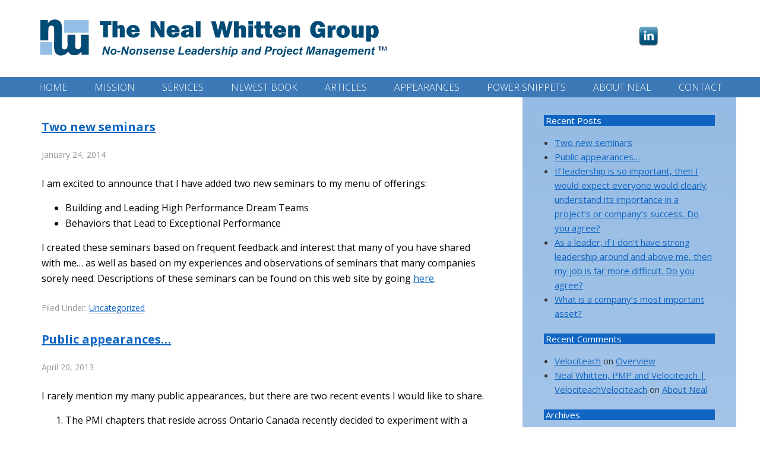

--- FILE ---
content_type: text/html; charset=UTF-8
request_url: https://nealwhittengroup.com/author/nwhitten/
body_size: 15186
content:
<!DOCTYPE html PUBLIC "-//W3C//DTD XHTML 1.0 Transitional//EN" "http://www.w3.org/TR/xhtml1/DTD/xhtml1-transitional.dtd">
<!--[if lt IE 7 ]> <html class="ie6" xmlns="http://www.w3.org/1999/xhtml" lang="en-US" xml:lang="en-US"> <![endif]-->
<!--[if IE 7 ]>    <html class="ie7" xmlns="http://www.w3.org/1999/xhtml" lang="en-US" xml:lang="en-US"> <![endif]-->
<!--[if IE 8 ]>    <html class="ie8" xmlns="http://www.w3.org/1999/xhtml" lang="en-US" xml:lang="en-US"> <![endif]-->
<!--[if IE 9 ]>    <html class="ie9" xmlns="http://www.w3.org/1999/xhtml" lang="en-US" xml:lang="en-US"> <![endif]-->
<!--[if (gt IE 9)|!(IE)]><!--> <html class="" xmlns="http://www.w3.org/1999/xhtml" lang="en-US" xml:lang="en-US"> <!--<![endif]-->
<head profile="http://gmpg.org/xfn/11">
<meta http-equiv="Content-Type" content="text/html; charset=UTF-8" />
    <meta name="viewport" content="width=device-width, initial-scale=1" />
<meta name="viewport" content="width=device-width, initial-scale=1.0"/><meta name='robots' content='index, follow, max-image-preview:large, max-snippet:-1, max-video-preview:-1' />

            <script data-no-defer="1" data-ezscrex="false" data-cfasync="false" data-pagespeed-no-defer data-cookieconsent="ignore">
                var ctPublicFunctions = {"_ajax_nonce":"037a985013","_rest_nonce":"af09668124","_ajax_url":"\/wp-admin\/admin-ajax.php","_rest_url":"https:\/\/nealwhittengroup.com\/wp-json\/","data__cookies_type":"native","data__ajax_type":"rest","data__bot_detector_enabled":0,"data__frontend_data_log_enabled":1,"cookiePrefix":"","wprocket_detected":false,"host_url":"nealwhittengroup.com","text__ee_click_to_select":"Click to select the whole data","text__ee_original_email":"The complete one is","text__ee_got_it":"Got it","text__ee_blocked":"Blocked","text__ee_cannot_connect":"Cannot connect","text__ee_cannot_decode":"Can not decode email. Unknown reason","text__ee_email_decoder":"CleanTalk email decoder","text__ee_wait_for_decoding":"The magic is on the way!","text__ee_decoding_process":"Please wait a few seconds while we decode the contact data."}
            </script>
        
            <script data-no-defer="1" data-ezscrex="false" data-cfasync="false" data-pagespeed-no-defer data-cookieconsent="ignore">
                var ctPublic = {"_ajax_nonce":"037a985013","settings__forms__check_internal":"0","settings__forms__check_external":"0","settings__forms__force_protection":0,"settings__forms__search_test":"1","settings__forms__wc_add_to_cart":0,"settings__data__bot_detector_enabled":0,"settings__sfw__anti_crawler":0,"blog_home":"https:\/\/nealwhittengroup.com\/","pixel__setting":"0","pixel__enabled":false,"pixel__url":null,"data__email_check_before_post":1,"data__email_check_exist_post":0,"data__cookies_type":"native","data__key_is_ok":true,"data__visible_fields_required":true,"wl_brandname":"Anti-Spam by CleanTalk","wl_brandname_short":"CleanTalk","ct_checkjs_key":922432416,"emailEncoderPassKey":"98a067ea7ce33ebc9c432e6649a0fc24","bot_detector_forms_excluded":"W10=","advancedCacheExists":false,"varnishCacheExists":false,"wc_ajax_add_to_cart":false}
            </script>
        
	<!-- This site is optimized with the Yoast SEO plugin v26.7 - https://yoast.com/wordpress/plugins/seo/ -->
	<title>Neal Whitten, Author at The Neal Whitten Group</title>
	<link rel="canonical" href="https://nealwhittengroup.com/author/nwhitten/" />
	<meta property="og:locale" content="en_US" />
	<meta property="og:type" content="profile" />
	<meta property="og:title" content="Neal Whitten, Author at The Neal Whitten Group" />
	<meta property="og:url" content="https://nealwhittengroup.com/author/nwhitten/" />
	<meta property="og:site_name" content="The Neal Whitten Group" />
	<meta property="og:image" content="https://secure.gravatar.com/avatar/ce4c83ae8624736781eef12111e806f0?s=500&d=mm&r=g" />
	<script type="application/ld+json" class="yoast-schema-graph">{"@context":"https://schema.org","@graph":[{"@type":"ProfilePage","@id":"https://nealwhittengroup.com/author/nwhitten/","url":"https://nealwhittengroup.com/author/nwhitten/","name":"Neal Whitten, Author at The Neal Whitten Group","isPartOf":{"@id":"https://nealwhittengroup.com/#website"},"breadcrumb":{"@id":"https://nealwhittengroup.com/author/nwhitten/#breadcrumb"},"inLanguage":"en-US","potentialAction":[{"@type":"ReadAction","target":["https://nealwhittengroup.com/author/nwhitten/"]}]},{"@type":"BreadcrumbList","@id":"https://nealwhittengroup.com/author/nwhitten/#breadcrumb","itemListElement":[{"@type":"ListItem","position":1,"name":"Home","item":"https://nealwhittengroup.com/"},{"@type":"ListItem","position":2,"name":"Archives for Neal Whitten"}]},{"@type":"WebSite","@id":"https://nealwhittengroup.com/#website","url":"https://nealwhittengroup.com/","name":"The Neal Whitten Group","description":"No-Nonsense Leadership and Project Management","potentialAction":[{"@type":"SearchAction","target":{"@type":"EntryPoint","urlTemplate":"https://nealwhittengroup.com/?s={search_term_string}"},"query-input":{"@type":"PropertyValueSpecification","valueRequired":true,"valueName":"search_term_string"}}],"inLanguage":"en-US"},{"@type":"Person","@id":"https://nealwhittengroup.com/#/schema/person/98bab406cbd421f2211a828045846d99","name":"Neal Whitten","image":{"@type":"ImageObject","inLanguage":"en-US","@id":"https://nealwhittengroup.com/#/schema/person/image/","url":"https://secure.gravatar.com/avatar/34be4c2fa03ca491fb38f6df20f3a96f3cd1e11688affe9a868f57e354cbab09?s=96&d=mm&r=g","contentUrl":"https://secure.gravatar.com/avatar/34be4c2fa03ca491fb38f6df20f3a96f3cd1e11688affe9a868f57e354cbab09?s=96&d=mm&r=g","caption":"Neal Whitten"},"mainEntityOfPage":{"@id":"https://nealwhittengroup.com/author/nwhitten/"}}]}</script>
	<!-- / Yoast SEO plugin. -->


<link rel='dns-prefetch' href='//fonts.googleapis.com' />
<link rel="alternate" type="application/rss+xml" title="The Neal Whitten Group &raquo; Feed" href="https://nealwhittengroup.com/feed/" />
<link rel="alternate" type="application/rss+xml" title="The Neal Whitten Group &raquo; Comments Feed" href="https://nealwhittengroup.com/comments/feed/" />
<link rel="alternate" type="application/rss+xml" title="The Neal Whitten Group &raquo; Posts by Neal Whitten Feed" href="https://nealwhittengroup.com/author/nwhitten/feed/" />
<style type="text/css" media="all">
.wpautoterms-footer{background-color:#ffffff;text-align:center;}
.wpautoterms-footer a{color:#000000;font-family:Arial, sans-serif;font-size:14px;}
.wpautoterms-footer .separator{color:#cccccc;font-family:Arial, sans-serif;font-size:14px;}</style>
<style id='wp-img-auto-sizes-contain-inline-css' type='text/css'>
img:is([sizes=auto i],[sizes^="auto," i]){contain-intrinsic-size:3000px 1500px}
/*# sourceURL=wp-img-auto-sizes-contain-inline-css */
</style>
<link rel='stylesheet' id='authorbytes-css' href='https://nealwhittengroup.com/wp-content/themes/whitten-n-0316/style.css?ver=1.0' type='text/css' media='all' />
<link rel='stylesheet' id='wpautoterms_css-css' href='https://nealwhittengroup.com/wp-content/plugins/auto-terms-of-service-and-privacy-policy/css/wpautoterms.css?ver=6.9' type='text/css' media='all' />
<link rel='stylesheet' id='cleantalk-public-css-css' href='https://nealwhittengroup.com/wp-content/plugins/cleantalk-spam-protect/css/cleantalk-public.min.css?ver=6.70.1_1766184856' type='text/css' media='all' />
<link rel='stylesheet' id='cleantalk-email-decoder-css-css' href='https://nealwhittengroup.com/wp-content/plugins/cleantalk-spam-protect/css/cleantalk-email-decoder.min.css?ver=6.70.1_1766184856' type='text/css' media='all' />
<link rel='stylesheet' id='rs-plugin-settings-css' href='https://nealwhittengroup.com/wp-content/plugins/revslider/public/assets/css/settings.css?ver=5.4.8.1' type='text/css' media='all' />
<style id='rs-plugin-settings-inline-css' type='text/css'>
#rs-demo-id {}
/*# sourceURL=rs-plugin-settings-inline-css */
</style>
<link rel='stylesheet' id='social-widget-css' href='https://nealwhittengroup.com/wp-content/plugins/social-media-widget/social_widget.css?ver=6.9' type='text/css' media='all' />
<link rel='stylesheet' id='google-font-lato-css' href='//fonts.googleapis.com/css?family=Open+Sans%3A400%2C300%2C300italic%2C400italic%2C600%2C600italic%2C700%2C700italic%2C800%2C800italic%7COpen+Sans+Condensed%3A300%2C300italic%2C700&#038;ver=CHILD_THEME_VERSION' type='text/css' media='all' />
<script type="text/javascript" src="https://nealwhittengroup.com/wp-includes/js/jquery/jquery.min.js?ver=3.7.1" id="jquery-core-js"></script>
<script type="text/javascript" src="https://nealwhittengroup.com/wp-includes/js/jquery/jquery-migrate.min.js?ver=3.4.1" id="jquery-migrate-js"></script>
<script type="text/javascript" src="https://nealwhittengroup.com/wp-includes/js/dist/dom-ready.min.js?ver=f77871ff7694fffea381" id="wp-dom-ready-js"></script>
<script type="text/javascript" src="https://nealwhittengroup.com/wp-content/plugins/auto-terms-of-service-and-privacy-policy/js/base.js?ver=3.0.4" id="wpautoterms_base-js"></script>
<script type="text/javascript" src="https://nealwhittengroup.com/wp-content/plugins/cleantalk-spam-protect/js/apbct-public-bundle_gathering.min.js?ver=6.70.1_1766184856" id="apbct-public-bundle_gathering.min-js-js"></script>
<script type="text/javascript" src="https://nealwhittengroup.com/wp-content/plugins/revslider/public/assets/js/jquery.themepunch.tools.min.js?ver=5.4.8.1" id="tp-tools-js"></script>
<script type="text/javascript" src="https://nealwhittengroup.com/wp-content/plugins/revslider/public/assets/js/jquery.themepunch.revolution.min.js?ver=5.4.8.1" id="revmin-js"></script>
<script type="text/javascript" src="https://nealwhittengroup.com/wp-content/themes/whitten-n-0316/lib/js/responsive-menu.js?ver=1.0.0" id="the-pm-responsive-menu-js"></script>
<link rel="https://api.w.org/" href="https://nealwhittengroup.com/wp-json/" /><link rel="alternate" title="JSON" type="application/json" href="https://nealwhittengroup.com/wp-json/wp/v2/users/2" /><link rel="EditURI" type="application/rsd+xml" title="RSD" href="https://nealwhittengroup.com/xmlrpc.php?rsd" />

			<link rel="stylesheet" href="https://nealwhittengroup.com/wp-content/plugins/flexi-quote-rotator/styles/" type="text/css" media="screen" />	<script type='text/javascript'>
				quoteRotator = {
					i: 1,
					quotes: ["<span id='quote'>“Neal's great sense of humor and his relaxed teaching style was very refreshing and allowed me to absorb more information.”</span> <span id='quoteauthor'>Project Manager, Publishing</span>",
"<span id='quote'>“Finally, a pragmatic approach to project management!”</span> <span id='quoteauthor'>Senior Manager, Computer Systems</span>",
"<span id='quote'>“I appreciated the strong sense of ethics and integrity underlying all the topics.”</span> <span id='quoteauthor'>Project Office Director, State Government</span>",
"<span id='quote'>“Given the seminar leader, I expected a lot … and got it! Neal is the Poster Child for truly effective trainers/instructors!”</span> <span id='quoteauthor'>Senior Trainer, Education Provider</span>",
"<span id='quote'>“Neal's experience in the real world is very impressive and brings a perspective not easily found.”</span> <span id='quoteauthor'>Team Leader, eBusiness Development</span>",

					],
					numQuotes: 5,
					fadeDuration: 2,
					fadeoutDuration: 0,
					delay: 5,
					quotesInit: function(){
						if (this.numQuotes < 1){
							document.getElementById('quoterotator').innerHTML="No Quotes Found";
						} else {
							this.quoteRotate();
							setInterval('quoteRotator.quoteRotate()', (this.fadeDuration + this.fadeoutDuration + this.delay) * 1000);
						}
					},
					quoteRotate: function(){
						jQuery('#quoterotator').hide().html(this.quotes[this.i - 1]).fadeIn(this.fadeDuration * 1000).css('filter','').delay(this.delay * 1000).fadeOut(this.fadeoutDuration * 1000);
						this.i = this.i % (this.numQuotes) + 1;
					}
	
				}
			</script><link rel="icon" href="https://nealwhittengroup.com/wp-content/themes/whitten-n-0316/images/favicon.ico" />
<link rel="pingback" href="https://nealwhittengroup.com/xmlrpc.php" />
<style type="text/css">.recentcomments a{display:inline !important;padding:0 !important;margin:0 !important;}</style>
<!-- Dynamic Widgets by QURL loaded - http://www.dynamic-widgets.com //-->
<meta name="generator" content="Powered by Slider Revolution 5.4.8.1 - responsive, Mobile-Friendly Slider Plugin for WordPress with comfortable drag and drop interface." />
<script type="text/javascript">function setREVStartSize(e){									
						try{ e.c=jQuery(e.c);var i=jQuery(window).width(),t=9999,r=0,n=0,l=0,f=0,s=0,h=0;
							if(e.responsiveLevels&&(jQuery.each(e.responsiveLevels,function(e,f){f>i&&(t=r=f,l=e),i>f&&f>r&&(r=f,n=e)}),t>r&&(l=n)),f=e.gridheight[l]||e.gridheight[0]||e.gridheight,s=e.gridwidth[l]||e.gridwidth[0]||e.gridwidth,h=i/s,h=h>1?1:h,f=Math.round(h*f),"fullscreen"==e.sliderLayout){var u=(e.c.width(),jQuery(window).height());if(void 0!=e.fullScreenOffsetContainer){var c=e.fullScreenOffsetContainer.split(",");if (c) jQuery.each(c,function(e,i){u=jQuery(i).length>0?u-jQuery(i).outerHeight(!0):u}),e.fullScreenOffset.split("%").length>1&&void 0!=e.fullScreenOffset&&e.fullScreenOffset.length>0?u-=jQuery(window).height()*parseInt(e.fullScreenOffset,0)/100:void 0!=e.fullScreenOffset&&e.fullScreenOffset.length>0&&(u-=parseInt(e.fullScreenOffset,0))}f=u}else void 0!=e.minHeight&&f<e.minHeight&&(f=e.minHeight);e.c.closest(".rev_slider_wrapper").css({height:f})					
						}catch(d){console.log("Failure at Presize of Slider:"+d)}						
					};</script>
<!DOCTYPE html PUBLIC "-//W3C//DTD XHTML 1.0 Transitional//EN" "http://www.w3.org/TR/xhtml1/DTD/xhtml1-transitional.dtd">
<!--[if lt IE 7 ]> <html class="ie6" xmlns="http://www.w3.org/1999/xhtml" lang="en-US" xml:lang="en-US"> <![endif]-->
<!--[if IE 7 ]>    <html class="ie7" xmlns="http://www.w3.org/1999/xhtml" lang="en-US" xml:lang="en-US"> <![endif]-->
<!--[if IE 8 ]>    <html class="ie8" xmlns="http://www.w3.org/1999/xhtml" lang="en-US" xml:lang="en-US"> <![endif]-->
<!--[if IE 9 ]>    <html class="ie9" xmlns="http://www.w3.org/1999/xhtml" lang="en-US" xml:lang="en-US"> <![endif]-->
<!--[if (gt IE 9)|!(IE)]><!--> <html class="" xmlns="http://www.w3.org/1999/xhtml" lang="en-US" xml:lang="en-US"> <!--<![endif]-->
<head profile="http://gmpg.org/xfn/11">
<meta http-equiv="Content-Type" content="text/html; charset=UTF-8" />
    <meta name="viewport" content="width=device-width, initial-scale=1" />
<meta name="viewport" content="width=device-width, initial-scale=1.0"/><meta name='robots' content='index, follow, max-image-preview:large, max-snippet:-1, max-video-preview:-1' />

            <script data-no-defer="1" data-ezscrex="false" data-cfasync="false" data-pagespeed-no-defer data-cookieconsent="ignore">
                var ctPublicFunctions = {"_ajax_nonce":"037a985013","_rest_nonce":"af09668124","_ajax_url":"\/wp-admin\/admin-ajax.php","_rest_url":"https:\/\/nealwhittengroup.com\/wp-json\/","data__cookies_type":"native","data__ajax_type":"rest","data__bot_detector_enabled":0,"data__frontend_data_log_enabled":1,"cookiePrefix":"","wprocket_detected":false,"host_url":"nealwhittengroup.com","text__ee_click_to_select":"Click to select the whole data","text__ee_original_email":"The complete one is","text__ee_got_it":"Got it","text__ee_blocked":"Blocked","text__ee_cannot_connect":"Cannot connect","text__ee_cannot_decode":"Can not decode email. Unknown reason","text__ee_email_decoder":"CleanTalk email decoder","text__ee_wait_for_decoding":"The magic is on the way!","text__ee_decoding_process":"Please wait a few seconds while we decode the contact data."}
            </script>
        
            <script data-no-defer="1" data-ezscrex="false" data-cfasync="false" data-pagespeed-no-defer data-cookieconsent="ignore">
                var ctPublic = {"_ajax_nonce":"037a985013","settings__forms__check_internal":"0","settings__forms__check_external":"0","settings__forms__force_protection":0,"settings__forms__search_test":"1","settings__forms__wc_add_to_cart":0,"settings__data__bot_detector_enabled":0,"settings__sfw__anti_crawler":0,"blog_home":"https:\/\/nealwhittengroup.com\/","pixel__setting":"0","pixel__enabled":false,"pixel__url":null,"data__email_check_before_post":1,"data__email_check_exist_post":0,"data__cookies_type":"native","data__key_is_ok":true,"data__visible_fields_required":true,"wl_brandname":"Anti-Spam by CleanTalk","wl_brandname_short":"CleanTalk","ct_checkjs_key":922432416,"emailEncoderPassKey":"98a067ea7ce33ebc9c432e6649a0fc24","bot_detector_forms_excluded":"W10=","advancedCacheExists":false,"varnishCacheExists":false,"wc_ajax_add_to_cart":false}
            </script>
        
	<!-- This site is optimized with the Yoast SEO plugin v26.7 - https://yoast.com/wordpress/plugins/seo/ -->
	<title>Neal Whitten, Author at The Neal Whitten Group</title>
	<link rel="canonical" href="https://nealwhittengroup.com/author/nwhitten/" />
	<meta property="og:locale" content="en_US" />
	<meta property="og:type" content="profile" />
	<meta property="og:title" content="Neal Whitten, Author at The Neal Whitten Group" />
	<meta property="og:url" content="https://nealwhittengroup.com/author/nwhitten/" />
	<meta property="og:site_name" content="The Neal Whitten Group" />
	<meta property="og:image" content="https://secure.gravatar.com/avatar/ce4c83ae8624736781eef12111e806f0?s=500&d=mm&r=g" />
	<script type="application/ld+json" class="yoast-schema-graph">{"@context":"https://schema.org","@graph":[{"@type":"ProfilePage","@id":"https://nealwhittengroup.com/author/nwhitten/","url":"https://nealwhittengroup.com/author/nwhitten/","name":"Neal Whitten, Author at The Neal Whitten Group","isPartOf":{"@id":"https://nealwhittengroup.com/#website"},"breadcrumb":{"@id":"https://nealwhittengroup.com/author/nwhitten/#breadcrumb"},"inLanguage":"en-US","potentialAction":[{"@type":"ReadAction","target":["https://nealwhittengroup.com/author/nwhitten/"]}]},{"@type":"BreadcrumbList","@id":"https://nealwhittengroup.com/author/nwhitten/#breadcrumb","itemListElement":[{"@type":"ListItem","position":1,"name":"Home","item":"https://nealwhittengroup.com/"},{"@type":"ListItem","position":2,"name":"Archives for Neal Whitten"}]},{"@type":"WebSite","@id":"https://nealwhittengroup.com/#website","url":"https://nealwhittengroup.com/","name":"The Neal Whitten Group","description":"No-Nonsense Leadership and Project Management","potentialAction":[{"@type":"SearchAction","target":{"@type":"EntryPoint","urlTemplate":"https://nealwhittengroup.com/?s={search_term_string}"},"query-input":{"@type":"PropertyValueSpecification","valueRequired":true,"valueName":"search_term_string"}}],"inLanguage":"en-US"},{"@type":"Person","@id":"https://nealwhittengroup.com/#/schema/person/98bab406cbd421f2211a828045846d99","name":"Neal Whitten","image":{"@type":"ImageObject","inLanguage":"en-US","@id":"https://nealwhittengroup.com/#/schema/person/image/","url":"https://secure.gravatar.com/avatar/34be4c2fa03ca491fb38f6df20f3a96f3cd1e11688affe9a868f57e354cbab09?s=96&d=mm&r=g","contentUrl":"https://secure.gravatar.com/avatar/34be4c2fa03ca491fb38f6df20f3a96f3cd1e11688affe9a868f57e354cbab09?s=96&d=mm&r=g","caption":"Neal Whitten"},"mainEntityOfPage":{"@id":"https://nealwhittengroup.com/author/nwhitten/"}}]}</script>
	<!-- / Yoast SEO plugin. -->


<link rel='dns-prefetch' href='//fonts.googleapis.com' />
<link rel="alternate" type="application/rss+xml" title="The Neal Whitten Group &raquo; Feed" href="https://nealwhittengroup.com/feed/" />
<link rel="alternate" type="application/rss+xml" title="The Neal Whitten Group &raquo; Comments Feed" href="https://nealwhittengroup.com/comments/feed/" />
<link rel="alternate" type="application/rss+xml" title="The Neal Whitten Group &raquo; Posts by Neal Whitten Feed" href="https://nealwhittengroup.com/author/nwhitten/feed/" />
<style type="text/css" media="all">
.wpautoterms-footer{background-color:#ffffff;text-align:center;}
.wpautoterms-footer a{color:#000000;font-family:Arial, sans-serif;font-size:14px;}
.wpautoterms-footer .separator{color:#cccccc;font-family:Arial, sans-serif;font-size:14px;}</style>
<link rel="https://api.w.org/" href="https://nealwhittengroup.com/wp-json/" /><link rel="alternate" title="JSON" type="application/json" href="https://nealwhittengroup.com/wp-json/wp/v2/users/2" /><link rel="EditURI" type="application/rsd+xml" title="RSD" href="https://nealwhittengroup.com/xmlrpc.php?rsd" />

			<link rel="stylesheet" href="https://nealwhittengroup.com/wp-content/plugins/flexi-quote-rotator/styles/" type="text/css" media="screen" />	<script type='text/javascript'>
				quoteRotator = {
					i: 1,
					quotes: ["<span id='quote'>“Neal's great sense of humor and his relaxed teaching style was very refreshing and allowed me to absorb more information.”</span> <span id='quoteauthor'>Project Manager, Publishing</span>",
"<span id='quote'>“Finally, a pragmatic approach to project management!”</span> <span id='quoteauthor'>Senior Manager, Computer Systems</span>",
"<span id='quote'>“I appreciated the strong sense of ethics and integrity underlying all the topics.”</span> <span id='quoteauthor'>Project Office Director, State Government</span>",
"<span id='quote'>“Given the seminar leader, I expected a lot … and got it! Neal is the Poster Child for truly effective trainers/instructors!”</span> <span id='quoteauthor'>Senior Trainer, Education Provider</span>",
"<span id='quote'>“Neal's experience in the real world is very impressive and brings a perspective not easily found.”</span> <span id='quoteauthor'>Team Leader, eBusiness Development</span>",

					],
					numQuotes: 5,
					fadeDuration: 2,
					fadeoutDuration: 0,
					delay: 5,
					quotesInit: function(){
						if (this.numQuotes < 1){
							document.getElementById('quoterotator').innerHTML="No Quotes Found";
						} else {
							this.quoteRotate();
							setInterval('quoteRotator.quoteRotate()', (this.fadeDuration + this.fadeoutDuration + this.delay) * 1000);
						}
					},
					quoteRotate: function(){
						jQuery('#quoterotator').hide().html(this.quotes[this.i - 1]).fadeIn(this.fadeDuration * 1000).css('filter','').delay(this.delay * 1000).fadeOut(this.fadeoutDuration * 1000);
						this.i = this.i % (this.numQuotes) + 1;
					}
	
				}
			</script><link rel="icon" href="https://nealwhittengroup.com/wp-content/themes/whitten-n-0316/images/favicon.ico" />
<link rel="pingback" href="https://nealwhittengroup.com/xmlrpc.php" />
<style type="text/css">.recentcomments a{display:inline !important;padding:0 !important;margin:0 !important;}</style>
<!-- Dynamic Widgets by QURL loaded - http://www.dynamic-widgets.com //-->
<meta name="generator" content="Powered by Slider Revolution 5.4.8.1 - responsive, Mobile-Friendly Slider Plugin for WordPress with comfortable drag and drop interface." />
<script type="text/javascript">function setREVStartSize(e){									
						try{ e.c=jQuery(e.c);var i=jQuery(window).width(),t=9999,r=0,n=0,l=0,f=0,s=0,h=0;
							if(e.responsiveLevels&&(jQuery.each(e.responsiveLevels,function(e,f){f>i&&(t=r=f,l=e),i>f&&f>r&&(r=f,n=e)}),t>r&&(l=n)),f=e.gridheight[l]||e.gridheight[0]||e.gridheight,s=e.gridwidth[l]||e.gridwidth[0]||e.gridwidth,h=i/s,h=h>1?1:h,f=Math.round(h*f),"fullscreen"==e.sliderLayout){var u=(e.c.width(),jQuery(window).height());if(void 0!=e.fullScreenOffsetContainer){var c=e.fullScreenOffsetContainer.split(",");if (c) jQuery.each(c,function(e,i){u=jQuery(i).length>0?u-jQuery(i).outerHeight(!0):u}),e.fullScreenOffset.split("%").length>1&&void 0!=e.fullScreenOffset&&e.fullScreenOffset.length>0?u-=jQuery(window).height()*parseInt(e.fullScreenOffset,0)/100:void 0!=e.fullScreenOffset&&e.fullScreenOffset.length>0&&(u-=parseInt(e.fullScreenOffset,0))}f=u}else void 0!=e.minHeight&&f<e.minHeight&&(f=e.minHeight);e.c.closest(".rev_slider_wrapper").css({height:f})					
						}catch(d){console.log("Failure at Presize of Slider:"+d)}						
					};</script>
</head>
<body class="archive author author-nwhitten author-2 wp-theme-genesis wp-child-theme-whitten-n-0316 header-image content-sidebar" itemscope itemtype="https://schema.org/WebPage"><div class="site-container"><header class="site-header" itemscope itemtype="https://schema.org/WPHeader"><div class="wrap"><div class="title-area"><p class="site-title" itemprop="headline"><a href="https://nealwhittengroup.com/">The Neal Whitten Group</a></p><p class="site-description" itemprop="description">No-Nonsense Leadership and Project Management</p></div><div class="widget-area header-widget-area"><section id="social-widget-3" class="widget Social_Widget"><div class="widget-wrap"><div class="socialmedia-buttons smw_left"><a href="http://www.linkedin.com/pub/neal-whitten/13/971/215" rel="nofollow" target="_blank"><img width="32" height="32" src="https://nealwhittengroup.com/wp-content/plugins/social-media-widget/images/default/32/linkedin.png" 
				alt=" LinkedIn" 
				title=" LinkedIn" style="opacity: 1; -moz-opacity: 1;" class="fade" /></a></div></div></section>
</div></div></header><nav class="nav-primary" aria-label="Main" itemscope itemtype="https://schema.org/SiteNavigationElement"><div class="wrap"><ul id="menu-main-navigation" class="menu genesis-nav-menu menu-primary"><li id="menu-item-53" class="menu-item menu-item-type-custom menu-item-object-custom menu-item-53"><a href="/" itemprop="url"><span itemprop="name">Home</span></a></li>
<li id="menu-item-57" class="menu-item menu-item-type-post_type menu-item-object-page menu-item-57"><a href="https://nealwhittengroup.com/mission/" itemprop="url"><span itemprop="name">Mission</span></a></li>
<li id="menu-item-58" class="menu-item menu-item-type-post_type menu-item-object-page menu-item-has-children menu-item-58"><a href="https://nealwhittengroup.com/services/" itemprop="url"><span itemprop="name">Services</span></a>
<ul class="sub-menu">
	<li id="menu-item-64" class="menu-item menu-item-type-post_type menu-item-object-page menu-item-64"><a href="https://nealwhittengroup.com/services/speaking/" itemprop="url"><span itemprop="name">Speaking</span></a></li>
	<li id="menu-item-61" class="menu-item menu-item-type-post_type menu-item-object-page menu-item-61"><a href="https://nealwhittengroup.com/services/training/" itemprop="url"><span itemprop="name">Training</span></a></li>
	<li id="menu-item-63" class="menu-item menu-item-type-post_type menu-item-object-page menu-item-63"><a href="https://nealwhittengroup.com/services/consulting/" itemprop="url"><span itemprop="name">Consulting</span></a></li>
	<li id="menu-item-62" class="menu-item menu-item-type-post_type menu-item-object-page menu-item-62"><a href="https://nealwhittengroup.com/services/mentoring/" itemprop="url"><span itemprop="name">Mentoring</span></a></li>
	<li id="menu-item-60" class="menu-item menu-item-type-post_type menu-item-object-page menu-item-60"><a href="https://nealwhittengroup.com/services/our-clients/" itemprop="url"><span itemprop="name">Our Clients</span></a></li>
	<li id="menu-item-59" class="menu-item menu-item-type-post_type menu-item-object-page menu-item-59"><a href="https://nealwhittengroup.com/services/what-people-say/" itemprop="url"><span itemprop="name">What People Say</span></a></li>
</ul>
</li>
<li id="menu-item-2682" class="menu-item menu-item-type-post_type menu-item-object-page menu-item-2682"><a href="https://nealwhittengroup.com/new-book/" itemprop="url"><span itemprop="name">Newest Book</span></a></li>
<li id="menu-item-921" class="menu-item menu-item-type-custom menu-item-object-custom menu-item-921"><a href="/articles" itemprop="url"><span itemprop="name">Articles</span></a></li>
<li id="menu-item-55" class="menu-item menu-item-type-post_type menu-item-object-page menu-item-55"><a href="https://nealwhittengroup.com/appearances/" itemprop="url"><span itemprop="name">Appearances</span></a></li>
<li id="menu-item-92" class="menu-item menu-item-type-post_type menu-item-object-page menu-item-92"><a href="https://nealwhittengroup.com/power-snippets/" itemprop="url"><span itemprop="name">Power Snippets</span></a></li>
<li id="menu-item-54" class="menu-item menu-item-type-post_type menu-item-object-page menu-item-54"><a href="https://nealwhittengroup.com/about-neal/" itemprop="url"><span itemprop="name">About Neal</span></a></li>
<li id="menu-item-56" class="menu-item menu-item-type-post_type menu-item-object-page menu-item-56"><a href="https://nealwhittengroup.com/email/" itemprop="url"><span itemprop="name">Contact</span></a></li>
</ul></div></nav><div class="site-inner"><div class="content-sidebar-wrap"><aside class="sidebar-blog sidebar-primary">
	<section class="widget">
		
	
		<section id="recent-posts-2" class="widget widget_recent_entries"><div class="widget-wrap">
		<h4 class="widgettitle">Recent Posts</h4>
		<ul>
											<li>
					<a href="https://nealwhittengroup.com/2014/01/two-new-seminars/">Two new seminars</a>
									</li>
											<li>
					<a href="https://nealwhittengroup.com/2013/04/public-appearances/">Public appearances…</a>
									</li>
											<li>
					<a href="https://nealwhittengroup.com/2013/02/if-leadership-is-so-important-then-i-would-expect-everyone-would-clearly-understand-its-importance-in-a-projects-or-companys-success-do-you-agree/">If leadership is so important, then I would expect everyone would clearly understand its importance in a project’s or company’s success. Do you agree?</a>
									</li>
											<li>
					<a href="https://nealwhittengroup.com/2013/02/as-a-leader-if-i-dont-have-strong-leadership-around-and-above-me-then-my-job-is-far-more-difficult-do-you-agree/">As a leader, if I don’t have strong leadership around and above me, then my job is far more difficult. Do you agree?</a>
									</li>
											<li>
					<a href="https://nealwhittengroup.com/2013/02/what-is-a-companys-most-important-asset/">What is a company’s most important asset?</a>
									</li>
					</ul>

		</div></section>
<section id="recent-comments-2" class="widget widget_recent_comments"><div class="widget-wrap"><h4 class="widgettitle">Recent Comments</h4><ul id="recentcomments"><li class="recentcomments"><span class="comment-author-link"><a href="http://dev.codegreene.com/velociteach/2014/05/neal-whitten-pmp-and-velociteach/" class="url" rel="ugc external nofollow">Velociteach</a></span> on <a href="https://nealwhittengroup.com/books/no-nonsense-advice/synopsis/#comment-48">Overview</a></li><li class="recentcomments"><span class="comment-author-link"><a href="http://www.velociteach.com/2014/05/neal-whitten-pmp-and-velociteach/" class="url" rel="ugc external nofollow">Neal Whitten, PMP and Velociteach | VelociteachVelociteach</a></span> on <a href="https://nealwhittengroup.com/about-neal/#comment-44">About Neal</a></li></ul></div></section>
<section id="archives-2" class="widget widget_archive"><div class="widget-wrap"><h4 class="widgettitle">Archives</h4>		<label class="screen-reader-text" for="archives-dropdown-2">Archives</label>
		<select id="archives-dropdown-2" name="archive-dropdown">
			
			<option value="">Select Month</option>
				<option value='https://nealwhittengroup.com/2014/01/'> January 2014 </option>
	<option value='https://nealwhittengroup.com/2013/04/'> April 2013 </option>
	<option value='https://nealwhittengroup.com/2013/02/'> February 2013 </option>
	<option value='https://nealwhittengroup.com/2013/01/'> January 2013 </option>

		</select>

			<script type="text/javascript">
/* <![CDATA[ */

( ( dropdownId ) => {
	const dropdown = document.getElementById( dropdownId );
	function onSelectChange() {
		setTimeout( () => {
			if ( 'escape' === dropdown.dataset.lastkey ) {
				return;
			}
			if ( dropdown.value ) {
				document.location.href = dropdown.value;
			}
		}, 250 );
	}
	function onKeyUp( event ) {
		if ( 'Escape' === event.key ) {
			dropdown.dataset.lastkey = 'escape';
		} else {
			delete dropdown.dataset.lastkey;
		}
	}
	function onClick() {
		delete dropdown.dataset.lastkey;
	}
	dropdown.addEventListener( 'keyup', onKeyUp );
	dropdown.addEventListener( 'click', onClick );
	dropdown.addEventListener( 'change', onSelectChange );
})( "archives-dropdown-2" );

//# sourceURL=WP_Widget_Archives%3A%3Awidget
/* ]]> */
</script>
</div></section>
	
</section>
	
</aside><main class="content"><article class="post-1153 post type-post status-publish format-standard category-uncategorized tag-building-teams tag-dream-team tag-exceptional-performance tag-high-performance-dream-team tag-high-performance-team tag-leadership tag-leading-teams tag-neal-whitten tag-pmp-pdu tag-project tag-project-management-course tag-project-management-seminar tag-project-management-speaker tag-project-management-trainer tag-the-neal-whitten-group entry" itemscope itemtype="https://schema.org/CreativeWork"><header class="entry-header"><h2 class="entry-title" itemprop="headline"><a class="entry-title-link" rel="bookmark" href="https://nealwhittengroup.com/2014/01/two-new-seminars/">Two new seminars</a></h2>
<p class="entry-meta"><time class="entry-time" itemprop="datePublished" datetime="2014-01-24T17:30:16-05:00">January 24, 2014</time>  </p></header><div class="entry-content" itemprop="text"><p>I am excited to announce that I have added two new seminars to my menu of offerings:</p>
<ul>
<li>Building and Leading High Performance Dream Teams</li>
<li>Behaviors that Lead to Exceptional Performance</li>
</ul>
<p>I created these seminars based on frequent feedback and interest that many of you have shared with me… as well as based on my experiences and observations of seminars that many companies sorely need. Descriptions of these seminars can be found on this web site by going <a href="https://nealwhittengroup.com/services/training/">here</a>.</p>
</div><footer class="entry-footer"><p class="entry-meta"><span class="entry-categories">Filed Under: <a href="https://nealwhittengroup.com/category/uncategorized/" rel="category tag">Uncategorized</a></span></p></footer></article><article class="post-1020 post type-post status-publish format-standard category-uncategorized tag-allan-cruz tag-danelle-peddell tag-michael-schmidt tag-neal-whitten tag-no-nonsense-advice-for-successful-projects tag-pmp-pdu tag-project-management tag-project-management-speaker tag-project-management-trainer tag-project-manager tag-the-neal-whitten-group entry" itemscope itemtype="https://schema.org/CreativeWork"><header class="entry-header"><h2 class="entry-title" itemprop="headline"><a class="entry-title-link" rel="bookmark" href="https://nealwhittengroup.com/2013/04/public-appearances/">Public appearances…</a></h2>
<p class="entry-meta"><time class="entry-time" itemprop="datePublished" datetime="2013-04-20T17:59:37-04:00">April 20, 2013</time>  </p></header><div class="entry-content" itemprop="text"><p>I rarely mention my many public appearances, but there are two recent events I would like to share.</p>
<ol>
<li>The PMI chapters that reside across Ontario Canada recently decided to experiment with a special event they dubbed the Ontario Roadshow. I was the first person these chapters selected to test out the concept. The plan was to enlist a proven “named” speaker with multiple seminars from which to choose and have that speaker conduct a road trip across Ontario speaking to one chapter after the other near the end of March. Five chapters chose to participate and I conducted two different seminars and one evening presentation to these five chapters across 5 days. The Roadshow was a lot of fun and, based on feedback from the participants, was highly rated. This is a concept other chapters could possibly learn from. Danelle Peddell, President of the PMI South Western Ontario Chapter, demonstrated admirable leadership in working with the other nearby chapters in pulling this event together.</li>
<li>I recently conducted (first week of April) one of my popular 1-day seminars for the PMI Champlain Valley Chapter in Burlington, VT. The chapter has about 250 members but there was a record-breaking165 attendees for the all-day seminar. Hats off to Allan Cruz, the chapter’s President, and Michael Schmidt, Co-VP of Programs, for leading this successful event. I was honored to have been selected to be the presenter.</li>
</ol>
<p>See <a href="https://nealwhittengroup.com/appearances/">https://nealwhittengroup.com/appearances/</a> for the date and location of my upcoming public events.</p>
</div><footer class="entry-footer"><p class="entry-meta"><span class="entry-categories">Filed Under: <a href="https://nealwhittengroup.com/category/uncategorized/" rel="category tag">Uncategorized</a></span></p></footer></article><article class="post-996 post type-post status-publish format-standard category-uncategorized tag-leaders tag-leadership tag-neal-whitten tag-pmp-pdu tag-project tag-project-management tag-project-management-mentor tag-project-management-trainer tag-the-neal-whitten-group entry" itemscope itemtype="https://schema.org/CreativeWork"><header class="entry-header"><h2 class="entry-title" itemprop="headline"><a class="entry-title-link" rel="bookmark" href="https://nealwhittengroup.com/2013/02/if-leadership-is-so-important-then-i-would-expect-everyone-would-clearly-understand-its-importance-in-a-projects-or-companys-success-do-you-agree/">If leadership is so important, then I would expect everyone would clearly understand its importance in a project’s or company’s success. Do you agree?</a></h2>
<p class="entry-meta"><time class="entry-time" itemprop="datePublished" datetime="2013-02-14T12:32:59-05:00">February 14, 2013</time>  </p></header><div class="entry-content" itemprop="text"><p>My experience is that many people—even those in senior leadership positions—still do not comprehend the true importance and impact of effective leadership. I had a noteworthy person in the PM community ask me, “What is the most important issue on projects today?” I have known this person for years and replied that he will likely not agree with me. He said of course he would agree with me. He said he respected my years and history of contributions in the PM community. I told him the Number One issue is the lack of effective leaders. He immediately disagreed. He said that answer is so 20 years ago. He said he thinks the primary issue will be related to other subjects such as tools, process and methodology, certifications, organizational maturity, stakeholder communications or a host of other issues.</p>
<p>I said to him that I have reviewed hundreds of projects in trouble over the years. At the end of a review I always list the top 3-5 problems that the leaders of the project must immediately get under control. In all cases, the top 3-5 problems revealed the lack of effective leadership on the project; otherwise, the problems would not have been such serious issues negatively affecting the project.</p>
<p>So my point is simply: It’s all about leadership; through effective leadership everything else follows.</p>
</div><footer class="entry-footer"><p class="entry-meta"><span class="entry-categories">Filed Under: <a href="https://nealwhittengroup.com/category/uncategorized/" rel="category tag">Uncategorized</a></span></p></footer></article><article class="post-994 post type-post status-publish format-standard category-uncategorized tag-leaders tag-leadership tag-neal-whitten tag-pmp-pdu tag-project tag-project-management tag-project-management-course tag-project-management-mentor tag-project-management-trainer tag-project-manager-authority tag-the-neal-whittengroup entry" itemscope itemtype="https://schema.org/CreativeWork"><header class="entry-header"><h2 class="entry-title" itemprop="headline"><a class="entry-title-link" rel="bookmark" href="https://nealwhittengroup.com/2013/02/as-a-leader-if-i-dont-have-strong-leadership-around-and-above-me-then-my-job-is-far-more-difficult-do-you-agree/">As a leader, if I don’t have strong leadership around and above me, then my job is far more difficult. Do you agree?</a></h2>
<p class="entry-meta"><time class="entry-time" itemprop="datePublished" datetime="2013-02-14T12:28:47-05:00">February 14, 2013</time>  </p></header><div class="entry-content" itemprop="text"><p>I agree that your job may be more difficult, but it is not impossible. Here is my simple definition of leadership: <i>Leadership is not about the ability of those around you to lead; </i><i>it’s about your ability to lead despite that which is happening around you.</i> Effective leaders rise to the occasion. By the way, when I talk about leaders, I am not just referring to people who have others reporting to them. Of course, a person (such as a manager) who has others reporting to him or her on a “solid line,” or a project manager or team leader, to whom others report on a “dotted line,” are clearly in leadership positions. However, you can be a leader without anyone reporting to you if your job requires decision-making, negotiating, influencing others, being creative, and making things happen—to name a few.</p>
</div><footer class="entry-footer"><p class="entry-meta"><span class="entry-categories">Filed Under: <a href="https://nealwhittengroup.com/category/uncategorized/" rel="category tag">Uncategorized</a></span></p></footer></article><article class="post-992 post type-post status-publish format-standard category-uncategorized tag-leaders tag-leadership tag-neal-whitten tag-pmp-pdu tag-project tag-project-management tag-project-management-mentor tag-project-management-trainer tag-the-neal-whitten-group entry" itemscope itemtype="https://schema.org/CreativeWork"><header class="entry-header"><h2 class="entry-title" itemprop="headline"><a class="entry-title-link" rel="bookmark" href="https://nealwhittengroup.com/2013/02/what-is-a-companys-most-important-asset/">What is a company’s most important asset?</a></h2>
<p class="entry-meta"><time class="entry-time" itemprop="datePublished" datetime="2013-02-14T12:24:20-05:00">February 14, 2013</time>  </p></header><div class="entry-content" itemprop="text"><p>When I ask this question in my workshops, the most common answer I receive is &#8220;people.” I don’t agree; although many companies promote this myth. I hear a bunch of other ideas such as the company’s products and services, brand, shareholders, profit, intellectual property, innovativeness, quality, clients, organizational maturity and marketing—to name a few. But none of these are correct. The answer is its <i>leaders</i>… its <i>leadership</i>. All those items just listed are clearly important but nothing is as important as leadership. For example, if you have a company made up of mediocre leaders, but it has the best employees, it will still be a mediocre force in its industry. However, if your company is led by the best leaders, but it has mediocre employees, it will be a formidable force in its industry. And those mediocre employees? They will become the best because they will rise to the expectations of their leadership. Again, it’s all about leadership. If you are reading this, then you are likely in a position of leadership. You have a great duty to lead well.</p>
</div><footer class="entry-footer"><p class="entry-meta"><span class="entry-categories">Filed Under: <a href="https://nealwhittengroup.com/category/uncategorized/" rel="category tag">Uncategorized</a></span></p></footer></article><article class="post-981 post type-post status-publish format-standard category-uncategorized tag-adversity tag-mistakes tag-neal-whitten tag-personal-risks tag-pm tag-pmp-pdu tag-project tag-project-management tag-project-management-consultant tag-project-management-course tag-project-management-mentor tag-project-management-trainer tag-project-manager entry" itemscope itemtype="https://schema.org/CreativeWork"><header class="entry-header"><h2 class="entry-title" itemprop="headline"><a class="entry-title-link" rel="bookmark" href="https://nealwhittengroup.com/2013/01/making-mistakes-can-be-an-asset/">Making mistakes can be an asset.</a></h2>
<p class="entry-meta"><time class="entry-time" itemprop="datePublished" datetime="2013-01-31T15:33:32-05:00">January 31, 2013</time>  </p></header><div class="entry-content" itemprop="text"><p>I have been asked a number of times, &#8220;Are the best project managers those who have made no big mistakes?&#8221; Not necessarily. I applaud those few PMs who have made no significant mistakes; you are a minority. However, I think mistakes have great value, as long as you are learning from them and not repeating them. No one intentionally makes big mistakes, nor do they want them in their work history, but adversity can help sharpen one&#8217;s work habits and character. I have made some big mistakes, and white I would not want to relive any of them, I believe that I have far more to offer others as a trainer, consultant and mentor because of them. If a person consistently makes only small mistakes, I question his or her willingness to take personal risks and stretch himself or herself on behalf of the project and organization.</p>
</div><footer class="entry-footer"><p class="entry-meta"><span class="entry-categories">Filed Under: <a href="https://nealwhittengroup.com/category/uncategorized/" rel="category tag">Uncategorized</a></span></p></footer></article><article class="post-968 post type-post status-publish format-standard category-uncategorized tag-ask-permission tag-beg-forgiveness tag-neal-whitten tag-pmp-pdu tag-the-neal-whitten-group entry" itemscope itemtype="https://schema.org/CreativeWork"><header class="entry-header"><h2 class="entry-title" itemprop="headline"><a class="entry-title-link" rel="bookmark" href="https://nealwhittengroup.com/2013/01/do-you-believe-that-it-is-better-to-beg-forgiveness-than-to-ask-permission/">Do you believe that it is &#8220;better to beg forgiveness than to ask permission&#8221;?</a></h2>
<p class="entry-meta"><time class="entry-time" itemprop="datePublished" datetime="2013-01-17T13:00:29-05:00">January 17, 2013</time>  </p></header><div class="entry-content" itemprop="text"><p>Yes, especially in today’s fast-paced, highly competitive world. If you routinely wait for permission to make things happen, you will miss many opportunities. Moreover, if you ask permission and it is declined, you are no longer able to pursue that course of action. If you do, you could be fired for insubordination. Now, I am not saying that you should not ask management for permission—that you should just strike out on your own every time you want to do something. If you sense that you should get permission before moving forward on a task, then act accordingly. If you cannot decide whether to ask for permission, then ask, just to be safe. At the same time, you want to develop a reputation for taking the initiative and making things happen.</p>
</div><footer class="entry-footer"><p class="entry-meta"><span class="entry-categories">Filed Under: <a href="https://nealwhittengroup.com/category/uncategorized/" rel="category tag">Uncategorized</a></span></p></footer></article><article class="post-965 post type-post status-publish format-standard category-uncategorized tag-challenge-authority tag-neal-whitten tag-pm-authority tag-pmp-pdu tag-project-manager-authority tag-the-neal-whitten-group entry" itemscope itemtype="https://schema.org/CreativeWork"><header class="entry-header"><h2 class="entry-title" itemprop="headline"><a class="entry-title-link" rel="bookmark" href="https://nealwhittengroup.com/2013/01/is-it-good-to-challenge-the-authority-of-higher-management/">Is it good to challenge the authority of higher management?</a></h2>
<p class="entry-meta"><time class="entry-time" itemprop="datePublished" datetime="2013-01-17T12:52:46-05:00">January 17, 2013</time>  </p></header><div class="entry-content" itemprop="text"><p>Maybe.</p>
<p><i>Yes</i>, if you are constructively and professionally questioning a decision or directive made by a higher-up that does not seem to be in the best business interest of the project, client, or company. Make sure your argument is fact-based and delivered in a respectful manner, offers specific alternatives, and leaves the impression that you want what’s best for the business.</p>
<p><i>Yes</i>, if the decision or directive appears to be unlawful or unethical.</p>
<p><i>No</i>, if senior management has concluded the discussion is over and it is time to implement the decision. Your opinion may differ from a higher-up’s, but that doesn’t necessarily mean that you are right or your superior is wrong.</p>
</div><footer class="entry-footer"><p class="entry-meta"><span class="entry-categories">Filed Under: <a href="https://nealwhittengroup.com/category/uncategorized/" rel="category tag">Uncategorized</a></span></p></footer></article><article class="post-963 post type-post status-publish format-standard category-uncategorized tag-neal-whitten tag-pm-authority tag-pmp-pdu tag-project-manager-authority tag-project-sponsor tag-the-neal-whittengroup entry" itemscope itemtype="https://schema.org/CreativeWork"><header class="entry-header"><h2 class="entry-title" itemprop="headline"><a class="entry-title-link" rel="bookmark" href="https://nealwhittengroup.com/2013/01/as-a-project-manager-how-much-authority-do-i-really-have/">As a project manager, how much authority do I really have?</a></h2>
<p class="entry-meta"><time class="entry-time" itemprop="datePublished" datetime="2013-01-17T12:48:57-05:00">January 17, 2013</time>  </p></header><div class="entry-content" itemprop="text"><p>A lot! It’s your project. Its success or failure has a lot to do with your leadership. When there is a problem on the project, it is <i>your </i>problem. You may not have to be the one to solve it, but you are the person charged with making sure that it gets solved. You will be held accountable for the successful outcome of the project. Your job includes making your boss and the project sponsor look good. You have wide latitude, but not absolute authority. If you need to assume authority yet doubt that it is yours to claim, ask the project sponsor or your boss for guidance. I suggest you err on the side of assuming too much authority rather than too little.</p>
</div><footer class="entry-footer"><p class="entry-meta"><span class="entry-categories">Filed Under: <a href="https://nealwhittengroup.com/category/uncategorized/" rel="category tag">Uncategorized</a></span></p></footer></article><article class="post-949 post type-post status-publish format-standard category-uncategorized tag-great-expectations tag-neal-whitten tag-pm tag-pmp-pdu tag-project-manager tag-senior-pm tag-senior-project-manager tag-the-neal-whitten-group entry" itemscope itemtype="https://schema.org/CreativeWork"><header class="entry-header"><h2 class="entry-title" itemprop="headline"><a class="entry-title-link" rel="bookmark" href="https://nealwhittengroup.com/2013/01/q-how-is-a-senior-project-manager-different-from-a-project-manager/">How is a senior project manager different from a project manager?</a></h2>
<p class="entry-meta"><time class="entry-time" itemprop="datePublished" datetime="2013-01-04T20:20:12-05:00">January 4, 2013</time>  </p></header><div class="entry-content" itemprop="text"><p>I authored a one-page article for <em>PM Network®</em> magazine that briefly addresses this question. The full article, called &#8220;Great Expectations,&#8221; can be accessed <a href="/wp-content/uploads/2012/03/2012-april-great-expectations.pdf">here</a>. I expect a lot from a senior project manager, far more than I expect from a project manager. Extracting information from my article, here is my response to this often asked question.</p>
<p>Although I often hear it said that the main difference between the job description of a project manager and a senior PM is the size and complexity of the project they run or the number of projects they run, there is much more I expect from a senior project manager.</p>
<p>Listed here are 10 expectations that I have of senior project managers. This is not an exhaustive list but, nevertheless, does reflect many of the major differences. Whether you are hopeful to become a senior PM or already are a senior PM, how do you stack up against these expectations?</p>
<ol>
<li><strong>Mentor less-senior personnel. </strong>There is no better way to learn a craft than with assistance from a mentor—especially when you are first starting out. Senior project managers should mentor those around them in aspects of the profession such as leadership, methodology, tools, people skills and navigating politics.</li>
<li><strong>Evaluate performance.  </strong>A senior PM has the skills to know what is expected of a PM and should be able to help evaluate that person’s performance—especially since management often seeks their skills, opinions and recommendations.</li>
<li><strong>Identify PM-related training needs. </strong>They should be able to evaluate the readiness of a project team or organization and then recommend the related training required to ensure the effective application of project management and leadership principles.</li>
<li><strong>Conduct training. </strong>A senior PM must be able to teach many of the skills—both hard and soft—that are required for the successful planning, execution, delivery and support of projects and their products or services. They must also qualify project management training vendors and monitor their delivery and effectiveness.</li>
<li><strong>Perform project reviews. </strong>They should have the ability to either individually assess the health of a project or lead a small team in doing so. It is important for the senior PM to be able to net the review findings so that the most important problem areas, as well as most noteworthy areas for praise, are clearly identified.</li>
<li><strong>Turn troubled projects around. </strong>Any project manager with satisfactory performance should, for the most part, be able to turn around small and some medium-sized troubled projects. But a senior PM should be able to turn around <em>any-</em>size troubled project in his or her industry.</li>
<li><strong>Help hire or place project managers. </strong>A senior PM can significantly contribute in the interview and selection of new project management hires. Moreover, he or she can be called upon to determine the placement of project managers onto specific projects.</li>
<li><strong>Make continuous improvement a priority<strong>. </strong></strong>They should have a solid grasp of basic and many advanced project management principles, along with having experience in successfully applying and advancing those principles. Continuous improvement is a distinctive characteristic of high-level project managers.</li>
<li><strong>Think like a business person. </strong>Project management is mostly about business. A senior PM should understand the business need for each project and make on-going decisions based on what’s best for the organization—even if that means challenging senior stakeholders on critical success factors.</li>
<li><strong>Be a role model for integrity. </strong>Integrity is not optional. However, many project managers are shaky in taking the initiative to ensure a project is always being run effectively and with proper governance. Senior project managers should champion the promotion of integrity in all endeavors.</li>
</ol>
<p>In closing, a senior PM’s performance is viewed by peers, management and other members of a project or organization as continually adding value across an organization—unless that senior PM is exclusively focused on a single major project. Senior PMs are highly valued organizational assets and represent respected leadership positions in any progressive organization.</p>
<p>&nbsp;</p>
</div><footer class="entry-footer"><p class="entry-meta"><span class="entry-categories">Filed Under: <a href="https://nealwhittengroup.com/category/uncategorized/" rel="category tag">Uncategorized</a></span></p></footer></article></main></div></div></div><footer class="site-footer" itemscope itemtype="https://schema.org/WPFooter"><div class="wrap"><p>Copyright &#x000A9;&nbsp;2026 The Neal Whitten Group<br/><a href="/terms-of-service-privacy-policy">Terms of Service & Privacy Policy</a> | <a href="/data-access-request">Data Access Request</a></p></div></footer><script>				
                    document.addEventListener('DOMContentLoaded', function () {
                        setTimeout(function(){
                            if( document.querySelectorAll('[name^=ct_checkjs]').length > 0 ) {
                                if (typeof apbct_public_sendREST === 'function' && typeof apbct_js_keys__set_input_value === 'function') {
                                    apbct_public_sendREST(
                                    'js_keys__get',
                                    { callback: apbct_js_keys__set_input_value })
                                }
                            }
                        },0)					    
                    })				
                </script><script type="speculationrules">
{"prefetch":[{"source":"document","where":{"and":[{"href_matches":"/*"},{"not":{"href_matches":["/wp-*.php","/wp-admin/*","/wp-content/uploads/*","/wp-content/*","/wp-content/plugins/*","/wp-content/themes/whitten-n-0316/*","/wp-content/themes/genesis/*","/*\\?(.+)"]}},{"not":{"selector_matches":"a[rel~=\"nofollow\"]"}},{"not":{"selector_matches":".no-prefetch, .no-prefetch a"}}]},"eagerness":"conservative"}]}
</script>
        <script>
            // Do not change this comment line otherwise Speed Optimizer won't be able to detect this script

            (function () {
                const calculateParentDistance = (child, parent) => {
                    let count = 0;
                    let currentElement = child;

                    // Traverse up the DOM tree until we reach parent or the top of the DOM
                    while (currentElement && currentElement !== parent) {
                        currentElement = currentElement.parentNode;
                        count++;
                    }

                    // If parent was not found in the hierarchy, return -1
                    if (!currentElement) {
                        return -1; // Indicates parent is not an ancestor of element
                    }

                    return count; // Number of layers between element and parent
                }
                const isMatchingClass = (linkRule, href, classes, ids) => {
                    return classes.includes(linkRule.value)
                }
                const isMatchingId = (linkRule, href, classes, ids) => {
                    return ids.includes(linkRule.value)
                }
                const isMatchingDomain = (linkRule, href, classes, ids) => {
                    if(!URL.canParse(href)) {
                        return false
                    }

                    const url = new URL(href)
                    const host = url.host
                    const hostsToMatch = [host]

                    if(host.startsWith('www.')) {
                        hostsToMatch.push(host.substring(4))
                    } else {
                        hostsToMatch.push('www.' + host)
                    }

                    return hostsToMatch.includes(linkRule.value)
                }
                const isMatchingExtension = (linkRule, href, classes, ids) => {
                    if(!URL.canParse(href)) {
                        return false
                    }

                    const url = new URL(href)

                    return url.pathname.endsWith('.' + linkRule.value)
                }
                const isMatchingSubdirectory = (linkRule, href, classes, ids) => {
                    if(!URL.canParse(href)) {
                        return false
                    }

                    const url = new URL(href)

                    return url.pathname.startsWith('/' + linkRule.value + '/')
                }
                const isMatchingProtocol = (linkRule, href, classes, ids) => {
                    if(!URL.canParse(href)) {
                        return false
                    }

                    const url = new URL(href)

                    return url.protocol === linkRule.value + ':'
                }
                const isMatchingExternal = (linkRule, href, classes, ids) => {
                    if(!URL.canParse(href) || !URL.canParse(document.location.href)) {
                        return false
                    }

                    const matchingProtocols = ['http:', 'https:']
                    const siteUrl = new URL(document.location.href)
                    const linkUrl = new URL(href)

                    // Links to subdomains will appear to be external matches according to JavaScript,
                    // but the PHP rules will filter those events out.
                    return matchingProtocols.includes(linkUrl.protocol) && siteUrl.host !== linkUrl.host
                }
                const isMatch = (linkRule, href, classes, ids) => {
                    switch (linkRule.type) {
                        case 'class':
                            return isMatchingClass(linkRule, href, classes, ids)
                        case 'id':
                            return isMatchingId(linkRule, href, classes, ids)
                        case 'domain':
                            return isMatchingDomain(linkRule, href, classes, ids)
                        case 'extension':
                            return isMatchingExtension(linkRule, href, classes, ids)
                        case 'subdirectory':
                            return isMatchingSubdirectory(linkRule, href, classes, ids)
                        case 'protocol':
                            return isMatchingProtocol(linkRule, href, classes, ids)
                        case 'external':
                            return isMatchingExternal(linkRule, href, classes, ids)
                        default:
                            return false;
                    }
                }
                const track = (element) => {
                    const href = element.href ?? null
                    const classes = Array.from(element.classList)
                    const ids = [element.id]
                    const linkRules = [{"type":"extension","value":"pdf"},{"type":"extension","value":"zip"},{"type":"protocol","value":"mailto"},{"type":"protocol","value":"tel"}]
                    if(linkRules.length === 0) {
                        return
                    }

                    // For link rules that target an id, we need to allow that id to appear
                    // in any ancestor up to the 7th ancestor. This loop looks for those matches
                    // and counts them.
                    linkRules.forEach((linkRule) => {
                        if(linkRule.type !== 'id') {
                            return;
                        }

                        const matchingAncestor = element.closest('#' + linkRule.value)

                        if(!matchingAncestor || matchingAncestor.matches('html, body')) {
                            return;
                        }

                        const depth = calculateParentDistance(element, matchingAncestor)

                        if(depth < 7) {
                            ids.push(linkRule.value)
                        }
                    });

                    // For link rules that target a class, we need to allow that class to appear
                    // in any ancestor up to the 7th ancestor. This loop looks for those matches
                    // and counts them.
                    linkRules.forEach((linkRule) => {
                        if(linkRule.type !== 'class') {
                            return;
                        }

                        const matchingAncestor = element.closest('.' + linkRule.value)

                        if(!matchingAncestor || matchingAncestor.matches('html, body')) {
                            return;
                        }

                        const depth = calculateParentDistance(element, matchingAncestor)

                        if(depth < 7) {
                            classes.push(linkRule.value)
                        }
                    });

                    const hasMatch = linkRules.some((linkRule) => {
                        return isMatch(linkRule, href, classes, ids)
                    })

                    if(!hasMatch) {
                        return
                    }

                    const url = "https://nealwhittengroup.com/wp-content/plugins/independent-analytics-pro/iawp-click-endpoint.php";
                    const body = {
                        href: href,
                        classes: classes.join(' '),
                        ids: ids.join(' '),
                        ...{"payload":{"resource":"author_archive","author_id":2,"page":1},"signature":"96875588b3868d581cf096dc4518461d"}                    };

                    if (navigator.sendBeacon) {
                        let blob = new Blob([JSON.stringify(body)], {
                            type: "application/json"
                        });
                        navigator.sendBeacon(url, blob);
                    } else {
                        const xhr = new XMLHttpRequest();
                        xhr.open("POST", url, true);
                        xhr.setRequestHeader("Content-Type", "application/json;charset=UTF-8");
                        xhr.send(JSON.stringify(body))
                    }
                }
                document.addEventListener('mousedown', function (event) {
                                        if (navigator.webdriver || /bot|crawler|spider|crawling|semrushbot|chrome-lighthouse/i.test(navigator.userAgent)) {
                        return;
                    }
                    
                    const element = event.target.closest('a')

                    if(!element) {
                        return
                    }

                    const isPro = true
                    if(!isPro) {
                        return
                    }

                    // Don't track left clicks with this event. The click event is used for that.
                    if(event.button === 0) {
                        return
                    }

                    track(element)
                })
                document.addEventListener('click', function (event) {
                                        if (navigator.webdriver || /bot|crawler|spider|crawling|semrushbot|chrome-lighthouse/i.test(navigator.userAgent)) {
                        return;
                    }
                    
                    const element = event.target.closest('a, button, input[type="submit"], input[type="button"]')

                    if(!element) {
                        return
                    }

                    const isPro = true
                    if(!isPro) {
                        return
                    }

                    track(element)
                })
                document.addEventListener('play', function (event) {
                                        if (navigator.webdriver || /bot|crawler|spider|crawling|semrushbot|chrome-lighthouse/i.test(navigator.userAgent)) {
                        return;
                    }
                    
                    const element = event.target.closest('audio, video')

                    if(!element) {
                        return
                    }

                    const isPro = true
                    if(!isPro) {
                        return
                    }

                    track(element)
                }, true)
                document.addEventListener("DOMContentLoaded", function (e) {
                    if (document.hasOwnProperty("visibilityState") && document.visibilityState === "prerender") {
                        return;
                    }

                                            if (navigator.webdriver || /bot|crawler|spider|crawling|semrushbot|chrome-lighthouse/i.test(navigator.userAgent)) {
                            return;
                        }
                    
                    let referrer_url = null;

                    if (typeof document.referrer === 'string' && document.referrer.length > 0) {
                        referrer_url = document.referrer;
                    }

                    const params = location.search.slice(1).split('&').reduce((acc, s) => {
                        const [k, v] = s.split('=');
                        return Object.assign(acc, {[k]: v});
                    }, {});

                    const url = "https://nealwhittengroup.com/wp-json/iawp/search";
                    const body = {
                        referrer_url,
                        utm_source: params.utm_source,
                        utm_medium: params.utm_medium,
                        utm_campaign: params.utm_campaign,
                        utm_term: params.utm_term,
                        utm_content: params.utm_content,
                        gclid: params.gclid,
                        ...{"payload":{"resource":"author_archive","author_id":2,"page":1},"signature":"96875588b3868d581cf096dc4518461d"}                    };

                    if (navigator.sendBeacon) {
                        let blob = new Blob([JSON.stringify(body)], {
                            type: "application/json"
                        });
                        navigator.sendBeacon(url, blob);
                    } else {
                        const xhr = new XMLHttpRequest();
                        xhr.open("POST", url, true);
                        xhr.setRequestHeader("Content-Type", "application/json;charset=UTF-8");
                        xhr.send(JSON.stringify(body))
                    }
                });
            })();
        </script>
        </body></html>


--- FILE ---
content_type: text/css
request_url: https://nealwhittengroup.com/wp-content/themes/whitten-n-0316/style.css?ver=1.0
body_size: 11747
content:
/*
	Theme Name: The Neal Whitten Group Child Theme
	Theme URL: http://www.authorbytes.com
	Author: Peter Martin
	Author URI: http://www.authorbytes.com
	Version: 1.0
	
	Template: genesis

	The CSS, XHTML and design is released under GPL:
	http://www.opensource.org/licenses/gpl-license.php
*/


/* Table of Contents

	- HTML5 Reset
		- Baseline Normalize
		- Box Sizing
		- Float Clearing
	- Defaults
		- Typographical Elements
		- Headings
		- Objects
		- Forms
		- Tables
	- Structure and Layout
		- Site Containers
		- Column Widths and Positions
		- Column Classes
	- Common Classes
		- WordPress
		- Genesis
		- Titles
	- Widgets
		- Featured Content
	- Plugins
		- Genesis eNews Extended
		- Genesis Latest Tweets
		- Gravity Forms
		- Jetpack
	- Site Header
		- Title Area
		- Widget Area
	- Site Navigation
		- Header Navigation
		- Primary Navigation
		- Secondary Navigation
	- Content Area
		- Entries
		- Pagination
		- Comments
	- Sidebars
	- Footer Widgets
	- Site Footer
	- Media Queries
		- max-width: 1139px
		- max-width: 1023px
		- max-width: 767px
		- max-width: 640px

*/

/*
Imports
---------------------------------------------------------------------------------------------------- */

@font-face {
	font-family: 'Icon';
	src:url('fonts/Icon.eot');
	src:url('fonts/Icon.eot?#iefix') format('embedded-opentype'),
		url('fonts/Icon.woff') format('woff'),
		url('fonts/Icon.ttf') format('truetype'),
		url('fonts/Icon.svg#Icon') format('svg');
	font-weight: normal;
	font-style: normal;
}



/*
HTML5 Reset
---------------------------------------------------------------------------------------------------- */

/* Baseline Normalize
	normalize.css v2.1.2 | MIT License | git.io/normalize
--------------------------------------------- */

article,aside,details,figcaption,figure,footer,header,hgroup,main,nav,section,summary{display:block}audio,canvas,video{display:inline-block}audio:not([controls]){display:none;height:0}[hidden]{display:none}html{font-family:sans-serif;-ms-text-size-adjust:100%;-webkit-text-size-adjust:100%}body{margin:0}a:focus{outline:thin dotted}a:active,a:hover{outline:0}h1{font-size:2em;margin:.67em 0}abbr[title]{border-bottom:1px dotted}b,strong{font-weight:bold}dfn{font-style:italic}hr{-moz-box-sizing:content-box;box-sizing:content-box;height:0}mark{background:#ff0;color:#000}code,kbd,pre,samp{font-family:monospace,serif;font-size:1em}pre{white-space:pre-wrap}q{quotes:"\201C" "\201D" "\2018" "\2019"}small{font-size:80%}sub,sup{font-size:75%;line-height:0;position:relative;vertical-align:baseline}sup{top:-0.5em}sub{bottom:-0.25em}img{border:0}svg:not(:root){overflow:hidden}figure{margin:0}fieldset{border:1px solid silver;margin:0 2px;padding:.35em .625em .75em}legend{border:0;padding:0}button,input,select,textarea{font-family:inherit;font-size:100%;margin:0}button,input{line-height:normal}button,select{text-transform:none}button,html input[type="button"],input[type="reset"],input[type="submit"]{-webkit-appearance:button;cursor:pointer}button[disabled],html input[disabled]{cursor:default}input[type="checkbox"],input[type="radio"]{box-sizing:border-box;padding:0}input[type="search"]{-webkit-appearance:textfield;-moz-box-sizing:content-box;-webkit-box-sizing:content-box;box-sizing:content-box}input[type="search"]::-webkit-search-cancel-button,input[type="search"]::-webkit-search-decoration{-webkit-appearance:none}button::-moz-focus-inner,input::-moz-focus-inner{border:0;padding:0}textarea{overflow:auto;vertical-align:top}table{border-collapse:collapse;border-spacing:0}

/* Box Sizing
--------------------------------------------- */

*,
input[type="search"] {
	-webkit-box-sizing: border-box;
	-moz-box-sizing:    border-box;
	box-sizing:         border-box;
}

/* Float Clearing
--------------------------------------------- */

.archive-pagination:before,
.clearfix:before,
.entry:before,
.entry-pagination:before,
.footer-widgets:before,
.nav-primary:before,
.nav-secondary:before,
.site-container:before,
.site-footer:before,
.site-header:before,
.site-inner:before,
.wrap:before {
	content: " ";
	display: table;
}

.archive-pagination:after,
.clearfix:after,
.entry:after,
.entry-pagination:after,
.footer-widgets:after,
.nav-primary:after,
.nav-secondary:after,
.site-container:after,
.site-footer:after,
.site-header:after,
.site-inner:after,
.wrap:after {
	clear: both;
	content: " ";
	display: table;
}


/*
Defaults
---------------------------------------------------------------------------------------------------- */

/* Typographical Elements
--------------------------------------------- */

html {
	font-size: 62.5%; /* 10px browser default */
	height:100%;
}

body {
	background: #fff;
	color: #000204;
	font-family: 'Open Sans', sans-serif;
	font-size: 16px;
	font-size: 1.6rem;
	font-weight: 400;
	line-height: 1.65;
	height:100%;
	position:relative;
}

body.home {
	
	
	
}


a,
button,
input:focus,
input[type="button"],
input[type="reset"],
input[type="submit"],
textarea:focus,
.button {
	-webkit-transition: all 0.1s ease-in-out;
	-moz-transition:    all 0.1s ease-in-out;
	-ms-transition:     all 0.1s ease-in-out;
	-o-transition:      all 0.1s ease-in-out;
	transition:         all 0.1s ease-in-out;
}

::-moz-selection {
	background-color: #333;
	color: #fff;
}

::selection {
	background-color: #333;
	color: #fff;
}

a {
	color: #1065c2;
}

a img {
	margin-bottom: -4px;
	margin-bottom: -0.4rem;
}

a:hover {
	color: #1065c2;
}

a:active {
	color: #1065c2;
}

p {
	margin: 0 0 24px;
	margin: 0 0 2.4rem;
	padding: 0;
}

strong {
	font-weight: 700;
}

ol,
ul {
	margin: 0;
	padding: 0;
}

blockquote,
blockquote::before {
	color: #1065c2;
}

blockquote {
	margin: 20px 40px 24px;
	margin: 2rem 4rem 2.4rem;
}

blockquote::before {
	/*content: "\201C";
	display: block;
	font-size: 30px;
	font-size: 3rem;
	height: 0;
	left: -20px;
	position: relative;
	top: -10px;*/
}

.entry-content code {
	background-color: #333;
	color: #ddd;
}

cite {
	font-style: normal;
}

/* Headings
--------------------------------------------- */

h1,
h2,
h3,
h4,
h5,
h6 {
	color: #333;
	font-weight: 700;
	line-height: 1.2;
	margin: 0 0 16px;
	margin: 0 0 1.6rem;
	
}

h1 {
	font-size: 24px;
	font-size: 2.4rem;
	font-weight:700;
	margin:0px !important;
	color:#1065c2;
	display:inline;
	clear:both;
	width:100%;
	float:left;
	font-family: 'Open Sans', sans-serif;
}

h2 {
	font-size: 20px;
	font-size: 2rem;
	font-weight:400;
}

h2 a {
	font-size: 20px;
	font-size: 2rem;
	color:#000;
	font-weight:700;
}

h3 {
	font-size: 18px;
	font-size: 1.8rem;
	color:#000;
}

h4 {
	font-size: 16px;
	font-size: 1.6rem;
	color:#000;
}

h5 {
	font-size: 15px;
	font-size: 1.5rem;
	color:#000;
}

h6 {
	font-size: 14px;
	font-size: 1.4rem;
	color:#000;
}

/* Objects
--------------------------------------------- */

embed,
iframe,
img,
object,
video,
.wp-caption {
	max-width: 100%;
}

img {
	/*height: auto;*/
	width: auto; /* IE8 */
}

/* Forms
--------------------------------------------- */

input,
select,
textarea {
	background-color: #fff;
	border: 1px solid #432a13;
	border-radius: none;
	color: #999;
	font-size: 14px;
	font-size: 1.4rem;
	padding: 5px;
	padding: 0.5rem;
	width: 100%;
}

input:focus,
textarea:focus {
	border: 1px solid #999;
	outline: none;
}

::-moz-placeholder {
	color: #999;
	opacity: 1;
}

::-webkit-input-placeholder {
	color: #999;
}

button,
input[type="button"],
input[type="reset"],
input[type="submit"],
.button,
.entry-content .button {
	background-color: #d0b88f;
	border: none;
	box-shadow: none;
	border-radius:0px;
	color: #000;
	cursor: pointer;
	padding: 5px 10px;
	padding: 0.5rem 1rem;
	text-transform: uppercase;
	width: auto;
}

button:hover,
input:hover[type="button"],
input:hover[type="reset"],
input:hover[type="submit"],
.button:hover,
.entry-content .button:hover {
	background-color: #000;
}

.entry-content .button:hover {
	color: #fff;
}

.button {
	border-radius: 3px;
	display: inline-block;
}

input[type="search"]::-webkit-search-cancel-button,
input[type="search"]::-webkit-search-results-button {
	display: none;
}

/* Tables
--------------------------------------------- */

table {
	border-collapse: collapse;
	border-spacing: 0;
	line-height: 2;
	margin-bottom: 40px;
	margin-bottom: 4rem;
	width: 100%;
}

tbody {
	border-bottom: 1px solid #ddd;
}

th,
td {
	text-align: left;
}

th {
	font-weight: bold;
	text-transform: uppercase;
}

td {
	border-top: 1px solid #ddd;
	padding: 6px 0;
	padding: 0.6rem 0;
}


/*
Structure and Layout
---------------------------------------------------------------------------------------------------- */

/* Site Containers
--------------------------------------------- */

.site-container {
	width: 100%;
	min-height:650px;
	float:left;
	position:relative;
	
	
	}
	
.home-site-container {
	width: 100%;
	min-height:650px;
	float:left;
	position:relative;
	}

.site-inner,
.wrap {
	
	margin: 0 auto;
	min-height:100%;
	
}

.site-inner {
	width:1200px;
	margin:0px auto;
	z-index:1;
	position:relative;
	/* Permalink - use to edit and share this gradient: http://colorzilla.com/gradient-editor/#92b9e3+0,e3edf8+56,e3edf8+74,d4e3f4+100 */

background: #92b9e3; /* Old browsers */

background: -moz-linear-gradient(top,  #92b9e3 0%, #e3edf8 56%, #e3edf8 74%, #d4e3f4 100%); /* FF3.6-15 */

background: -webkit-linear-gradient(top,  #92b9e3 0%,#e3edf8 56%,#e3edf8 74%,#d4e3f4 100%); /* Chrome10-25,Safari5.1-6 */

background: linear-gradient(to bottom,  #92b9e3 0%,#e3edf8 56%,#e3edf8 74%,#d4e3f4 100%); /* W3C, IE10+, FF16+, Chrome26+, Opera12+, Safari7+ */

filter: progid:DXImageTransform.Microsoft.gradient( startColorstr='#92b9e3', endColorstr='#d4e3f4',GradientType=0 ); /* IE6-9 */




}

.home-site-container .site-inner {
	width:100%;
	margin:0px auto 0px auto;
	z-index:1;
	position:relative;
	background: none !important;
	padding:0px;
	background-color: #fff;
}

.site-inner-full {
	clear: both;
	width:1200px;
	margin:0px auto;
	}
	
hr {
	clear:both;
}

/* Column Widths and Positions
--------------------------------------------- */

/* Wrapping div for .content and .sidebar-primary */

.content-sidebar-sidebar .content-sidebar-wrap,
.sidebar-content-sidebar .content-sidebar-wrap,
.sidebar-sidebar-content .content-sidebar-wrap {
	width: 920px;
}

.content-sidebar-sidebar .content-sidebar-wrap {
	float: left;
}

.sidebar-content-sidebar .content-sidebar-wrap,
.sidebar-sidebar-content .content-sidebar-wrap {
	float: right;
}

/* Content */

.content {
	width: 70%;
	float:left;
	min-height:800px;
	padding:40px 60px 15px 30px;
	margin: 0px 0px 0px 0px;
	position:relative;
	z-index:95;
	background: #fff;
}

body.blog .content {
	width: 70%;
	float:left;
	min-height:800px;
	padding:40px 50px 15px 40px;
	margin: 0px 0px 0px 0px;
	position:relative;
	z-index:95;
	background: #fff;
}

body.blog .entry-footer {
	border-top:1px solid #ccc;
}



.content-home {
	float: left;
	margin: 0px 0px 0px 0px;
	width: 100%;
	
	
}

.content-full {
	float: left;
	margin: 0px 5% 30px 5%;
	padding:40px 40px 25px 40px;
	width: 90%;
	min-height:650px;
	background-color:#eaf0eb;
	-moz-box-shadow: inset 2px 2px 5px #666;
	-webkit-box-shadow: inset 2px 2px 5px #666;
	box-shadow: inset 2px 2px 5px #666;
	
}

.content-article-container {
	float: left;
	margin-right:0;
	margin-bottom:25px;
	width: 65%;
	min-height:400px;
	
}

.content-blog {
	float: left;
	margin: 0px 0px 0px 0px;
	padding:40px 50px 15px  20%;
	
	width: 70%;
	color:#fff;
	
}

.content-blog .entry, .content-article .entry {
	padding-bottom:10px !important;
	padding-bottom:1.0px !important;
	margin-bottom:10px;
	margin-bottom:1.0rem;
	border-bottom: 1px solid #ccc;
}

.sidebar-blog {
	color: #000;
	width:30%;
	position:relative;
	right:0px;
	display: inline-block;
	float:right;
	padding:35px 3% 0px 3%;
	font-size:14px;
	font-size:1.4rem;
	font-family: 'Open Sans', sans-serif;
	

}
	



.sidebar-blog a {
	color: #1065c2;
	}
	
.sidebar-blog h4 {
	padding:0px 0 0px 3px !important;
	margin-top:20px !important;
	text-transform:capitalize !important;
	background: #1065c2;
	font-size:15px;
	color:#fff;
	font-weight:normal;
	clear:both;
	}
	
.sidebar-blog h2 {
	margin-bottom:10px;
	line-height:15px;
}
	
.sidebar-blog h2 a {
	font-size:15px;
	
}

.sidebar-blog .entry {
	padding-bottom:0px;
}

.sidebar-blog ul {
	padding: 0 0 0 18px;
	font-size:15px;
	color: #333;
}

.sidebar-blog .widget {
	padding: 0 0 2px 0;
}

.sidebar-blog #book_widget {
	margin-bottom:0px;
}


.sidebar-blog .screen-reader-text {
	display:none;
	}


.content-sidebar .content,
.content-sidebar-sidebar .content,
.sidebar-content-sidebar .content {
	
}

.content-sidebar-sidebar .content,
.sidebar-content-sidebar .content,
.sidebar-sidebar-content .content {
	width: 520px;
}

.full-width-content .content {
	width: 100%;
}

/* Primary Sidebar */

.sidebar-primary {
	display: inline;
	font-size: 14px;
	font-size: 1.4rem;
	height:100%;
	padding-top: 10px;
	padding-top: 1rem;
}

.sidebar-content .sidebar-primary,
.sidebar-sidebar-content .sidebar-primary {
	
}

/* Secondary Sidebar */

.sidebar-secondary {
	float: left;
	width: 180px;
}

.content-sidebar-sidebar .sidebar-secondary {
	float: right;
}

/* Column Classes
	Link: http://twitter.github.io/bootstrap/assets/css/bootstrap-responsive.css
--------------------------------------------- */

.five-sixths,
.four-sixths,
.one-fourth,
.one-half,
.one-sixth,
.one-third,
.three-fourths,
.three-sixths,
.two-fourths,
.two-sixths,
.two-thirds {
	float: left;
	margin-left: 2.564102564102564%;
}

.one-half,
.three-sixths,
.two-fourths {
	width: 48.717948717948715%;
}

.one-third,
.two-sixths {
	width: 31.623931623931625%;
}

.four-sixths,
.two-thirds {
	width: 65.81196581196582%;
}

.one-fourth {
	width: 23.076923076923077%;
}

.three-fourths {
	width: 74.35897435897436%;
}

.one-sixth {
	width: 14.52991452991453%;
}

.five-sixths {
	width: 82.90598290598291%;
}

.first {
	clear: both;
	margin-left: 0;
}


/*
Common Classes
---------------------------------------------------------------------------------------------------- */

/* WordPress
--------------------------------------------- */

.avatar {
	float: left;
}

.alignleft .avatar {
	margin-right: 24px;
	margin-right: 2.4rem;
}

.alignright .avatar {
	margin-left: 24px;
	margin-left: 2.4rem;
}

.search-form input[type="submit"] {
	border: 0;
	clip: rect(0, 0, 0, 0);
	height: 1px;
	margin: -1px;
	padding: 0;
	position: absolute;
	width: 1px;
}

.sticky {
}

img.centered,
.aligncenter {
	display: block;
	margin: 0 auto 24px;
	margin: 0 auto 2.4rem;
}

img.alignnone {
	margin-bottom: 12px;
	margin-bottom: 1.2rem;
}

.alignleft {
	float: left;
	text-align: left;
}

.alignright {
	float: right;
	text-align: right;
}

img.alignleft,
.wp-caption.alignleft {
	margin: 0 10px 10px 0;
	margin: 0 1rem 1rem 0;
}

img.alignright,
.wp-caption.alignright {
	margin: 0 0 10px 10px;
	margin: 0 0 1rem 1rem;
}

.wp-caption-text {
	font-size: 14px;
	font-size: 1.4rem;
	text-align: left;
	padding-top:5px;
}

.gallery-caption {
}

.widget_calendar table {
	width: 100%;
}

.widget_calendar td,
.widget_calendar th {
	text-align: center;
}

.post-teaser-block {
	clear:both;
	border-bottom:1px solid #999;
}

/* Genesis
--------------------------------------------- */

.breadcrumb {
	margin-bottom: 20px;
	margin-bottom: 2rem;
}

.archive-description,
.author-box {
	background-color: #fff;
	margin-bottom: 40px;
	margin-bottom: 4rem;
}

.archive-description {
	/*padding: 40px 40px 24px;
	padding: 4rem 4rem 2.4rem;*/
}

.author-box {
	padding: 40px;
	padding: 4rem;
}

.author-box-title {
	color: #333;
	font-family: 'Helvetica Neue', Helvetica, Arial, sans-serif;
	font-size: 16px;
	font-size: 1.6rem;
	margin-bottom: 4px;
	margin-bottom: 0.4rem;
}

.author-box a {
	border-bottom: 1px solid #ddd;
}

.author-box p {
	margin-bottom: 0;
}

.author-box .avatar {
	margin-right: 24px;
	margin-right: 2.4rem;
}

/* Titles
--------------------------------------------- */

.entry-title {
	font-size: 22px;
	font-size: 2.2rem;
	line-height: 1;
	width:100%;
	float:left;
	margin:0px 0px 25px 0px !important;
}

.entry-title a,
.sidebar .widget-title a {
	color: #1065c2;
}

.entry-title a:hover {
	color: #666;
}

.widget-title, .sidebar h4 {
font-size: 24px;
font-size: 2.4rem;
margin-bottom: 10px;
margin-bottom: 1rem;
color: #1065c2;
}

.sidebar .widget-title a {
	border: none;
}

.archive-title {
	font-size: 20px;
	font-size: 2rem;
	margin-bottom: 24px;
	margin-bottom: 2.4rem;
}

.content-sidebar-wrap {
	width:1200px;
	margin:0px auto;
	
}

.home-site-container .content-sidebar-wrap {
	float:left;
	width:100%;
	background: none !important;
	
}


/*
Widgets
---------------------------------------------------------------------------------------------------- */

.sidebar {
	display: inline;
	font-size: 14px;
	font-size: 1.4rem;
	height:100%;
	padding-top: 10px;
	padding-top: 1rem;
	color:#fff;
}

.sidebar p:last-child,
.sidebar ul {
	margin-bottom: 0;
}

.sidebar li {
	list-style-type: none;
	margin-bottom: 8px;
	margin-bottom: 0.8rem;
	padding-bottom: 8px;
	padding-bottom: 0.8rem;
	word-wrap: break-word;
}

.widget ul > li:last-child {
	border-width: 0;
	margin-bottom: 0;
	padding-bottom: 0;
}

.sidebar .widget {
	
}



.sidebar .search-form {
	width: 100%;
}

/* Featured Content
--------------------------------------------- */

.featured-content .entry {
	border-bottom: 2px solid #f5f5f5;
	margin-bottom: 20px;
	margin-bottom: 2rem;
	padding: 0 0 24px;
	padding: 0 0 2.4rem;
}

.featured-content .entry-title {
	border: none;
	font-size: 24px;
	font-size: 2.4rem;
	line-height: 1.2;
}

.featured-content .entry-title a {
	border: none;
}


/*
Plugins
---------------------------------------------------------------------------------------------------- */

/* Genesis eNews Extended
--------------------------------------------- */

.enews-widget {
	color: #999;
}

.enews-widget .widget-title {
	color: #fff;
}

.enews-widget input {
	margin-bottom: 16px;
	margin-bottom: 1.6rem;
}

.enews-widget input:focus {
	border: 1px solid #ddd;
}

.enews-widget input[type="submit"] {
	background-color: #000;
	color: #fff;
	margin: 0;
	width: 100%;
}

.enews-widget input:hover[type="submit"] {
	background-color: #fff;
	color: #333;
}

/* Genesis Latest Tweets
--------------------------------------------- */

.latest-tweets ul li {
	margin-bottom: 16px;
	margin-bottom: 1.6rem;
}

/* Gravity Forms
--------------------------------------------- */

div.gform_wrapper input[type="email"],
div.gform_wrapper input[type="text"],
div.gform_wrapper textarea,
div.gform_wrapper .ginput_complex label {
	font-size: 14px;
	font-size: 1.4rem;
	color:#000;
	/*padding: 16px;
	padding: 1.6rem;*/
}

div.gform_wrapper .ginput_complex label {
	padding: 0;
}

div.gform_wrapper li,
div.gform_wrapper form li {
	margin: 10px 0 0;
	margin: 1.0rem 0 0;
}

div.gform_wrapper .gform_footer input[type="submit"] {
	font-size: 14px;
	font-size: 1.4rem;
}

/* Jetpack
--------------------------------------------- */

img#wpstats {
	display: none;
}

/*
Site Header
---------------------------------------------------------------------------------------------------- */

.site-header {
	width:100%;
	margin:0px auto;
	padding:0px 0px 10px 0px;
	position:relative;
	z-index:99;
	background: #fff;
	float:left;
	
}

.home-site-container .site-header {
	width:100%;
	margin:0px auto;
	padding:0px 0px 10px 0px;
	position:relative;
	z-index:99;
	background: #fff;
	float:left;
}

.site-header .wrap {
	padding: 10px 0 0 0;
	padding: 1rem 0 0 0;
	width:1200px;
	margin: 0px auto;
	position:relative;
}

.header-img {
	width:75%;
	margin: 20px 0 0 0px;
}

/* Title Area
--------------------------------------------- */

.title-area {
	float: left;
	font-family: 'Open Sans', sans-serif;
	color:#b6b7ba;
	font-weight: 400;
	padding: 16px 0 16px 0;
	padding: 1.6rem 0 1.6rem 0;
	
}

.header-image .title-area {
	padding: 0px 0px;
	margin: 30px 0% 20px 2%;
	background: url(images/heading.png) no-repeat left;
	width: 50% !important;
	min-height: 70px;
	background-size:contain;
}

.header-image .site-header .widget-area {
	width: 27%;
	min-height:78px;
	padding-top:20px;
	padding-left:160px;
	top: 20px;
	z-index: 99;
	color:#000;
	position:absolute;
	right:0px;
	text-align:right;
	font-size:18px;
	font-size:1.8rem;
}

.header-image .site-header .widget-area a,
.header-image .site-header .widget-area a:hover {
	color: #fff;
	text-decoration:none;
}

.site-title {
	font-size: 60px;
	font-size: 6rem;
	line-height: 0.75;
	margin: 0px;
	margin: 0rem;
	padding-right:0;
	padding-right:0;
	font-family: 'Open Sans', sans-serif;
	text-transform: uppercase;
	color:#b6b7ba;
	font-weight: 300 !important;
	width: 100% !important;
	float:left;
	
}

.site-title a,
.site-title a:hover {
	color: #b6b7ba;
}

.site-description {
	color: #fff;
	font-size: 16px;
	font-size: 1.6rem;
	font-weight: 300;
	line-height: 1.25;
	margin-bottom: 0;
	font-family: 'Open Sans', sans-serif;
	float:left;
	margin-left: -9999px;
}

#description {
	color: #fff;
	font-size: 18px;
	font-size: 1.8rem;
	font-weight: 300;
	line-height: 1.15;
	margin-bottom: 0px;
	margin-top:0px;
	font-family: 'Open Sans', sans-serif;
	float:right;
	width:33%;
	padding-right:0%;
}

#description a {
	color: #fff;
	font-size: 18px;
	font-size: 1.8rem;
	font-weight: 400;
	margin-bottom: 0;
	font-family: 'Open Sans', sans-serif;
	text-decoration:none;
	text-shadow: 0px 0px 5px #000;
	
}

/* Full width header, no widgets */

.header-full-width .title-area,
.header-full-width .site-title {
	width: 100%;
}

.header-image .site-description,
.header-image .site-title a {
	display: block;
	text-indent: -9999px;
}

/* Logo, hide text */

.header-image .site-header .wrap {
	padding: 0;
	
}

.header-image .site-title a {
	float: left;
	min-height: 55px;
	width: 100%;
}

/* Widget Area
--------------------------------------------- */

.widget-area {
	word-wrap: break-word;
}

.site-header .widget-area {
	float: right;
	text-align: right;
	width: 30%;
	margin:0 0px 0px 0;
}

.header-image .site-header .widget-area {
	/*padding: 40px 0 0 0;
	padding: 4rem 0 0 0;*/
	
}

.site-header .widget-area {
	padding: 0px 0 0 0;
	padding: 0rem 0 0 0;
}

.site-header .search-form {
	float: right;
	margin-top: 24px;
	margin-top: 2.4rem;
}

.site-header .Social_Widget {
	clear:both;
}




.site-header .heading-button {
	margin-top: 5px;
	margin-bottom:15px;
	margin-left:15px;
   text-decoration: none;
   cursor: default;
  border: none;
  float:right;
  padding: 2px 10px;
  padding: 0.2rem 1rem;
  text-transform: uppercase;
  box-shadow: none;
  font-size:13px;
  border-radius:0px;
  border-width: 0px;
  background: #fff;
  color:#4870b9;
  border:2px solid #4870b9;
}

.site-header a.heading-button {
	color:#4870b9 !important;
}


.site-header a.heading-button:hover {
	color:#fff !important;
	background-color:#7f7d7d;
}

/* Responsive Menu
--------------------------------------------- */

#responsive-menu-icon {
	cursor: pointer;
	display: none;
	margin-bottom: 15px;
	margin-bottom: 1.5rem;
}

#responsive-menu-icon::before {
	-webkit-font-smoothing: antialiased;
	color: #fff;
	content: "\e00e";
	font-family: 'Icon';
	font-size: 25px;
	font-size: 2.5rem;
	font-style: normal;
	font-variant: normal;
	font-weight: normal;
	line-height: 1;
	margin: 0 auto;
	speak: none;
	text-transform: none;
}



/*
Site Navigation
---------------------------------------------------------------------------------------------------- */

.genesis-nav-menu {
	line-height: 1.5;
	margin:0px auto;
	padding:5px 0px 5px 0px;
	text-align:center;
	
}

.genesis-nav-menu .menu-item {
	display: inline-block;
	text-align: left;
}

.genesis-nav-menu a {
	border: none;
	display: block;
	padding: 0px 21px 0 21px;
	padding: 0rem 2.1rem 0rem 2.1rem;
	position: relative;
	font-size:16px;
	font-size:1.6rem;
	font-weight:300 !important;
	color:#fff;
	text-decoration: none;
	font-family: 'Open Sans', sans-serif;
	text-transform:uppercase;
}

.genesis-nav-menu a:hover,
.genesis-nav-menu .current-menu-item > a,
.genesis-nav-menu .sub-menu .current-menu-item > a:hover {
	color: #f5da27 !important;
	font-weight:700;
	
}

.genesis-nav-menu .sub-menu .current-menu-item > a {
	color: #f5da27 !important;
	font-weight:700;
}

.genesis-nav-menu > .menu-item > a {
	
}

.genesis-nav-menu .sub-menu {
	left: -9999px;
	opacity: 0;
	position: absolute;
	-webkit-transition: opacity .4s ease-in-out;
	-moz-transition:    opacity .4s ease-in-out;
	-ms-transition:     opacity .4s ease-in-out;
	-o-transition:      opacity .4s ease-in-out;
	transition:         opacity .4s ease-in-out;
	width: 200px;
	z-index: 99;
}

.genesis-nav-menu .sub-menu a {
	background-color: #fff;
	border: 1px solid #eee;
	border-top: none;
	font-size: 14px;
	font-size: 1.4rem;
	padding: 5px 10px;
	padding: 0.5rem 1rem;
	position: relative;
	text-transform:capitalize;
	width: 200px;
	color:#333;
}

.genesis-nav-menu .sub-menu a:hover {
	background:#3c79b6;
}

.genesis-nav-menu .sub-menu .sub-menu {
	margin: -54px 0 0 199px;
}

.genesis-nav-menu .menu-item:hover {
	position: static;
}

.genesis-nav-menu .menu-item:hover > .sub-menu {
	left: auto;
	opacity: 1;
}

.genesis-nav-menu > .first > a {
	padding-left: 0;
}

.genesis-nav-menu > .last > a {
	padding-right: 0;
}

.genesis-nav-menu > .right {
	display: inline-block;
	float: right;
	list-style-type: none;
	padding: 28px 0;
	padding: 2.8rem 0;
	text-transform: uppercase;
}

.genesis-nav-menu > .right > a {
	display: inline;
	padding: 0;
}

.genesis-nav-menu > .rss > a {
	margin-left: 48px;
	margin-left: 4.8rem;
}

.genesis-nav-menu > .search {
	padding: 14px 0 0;
	padding: 1.4rem 0 0;
}

/* Site Header Navigation
--------------------------------------------- */

.site-header .sub-menu {
	border-top: 1px solid #eee;
}

.site-header .sub-menu .sub-menu {
	margin-top: -55px;
}

/* Primary Navigation
--------------------------------------------- */

.nav-primary {
	z-index: 80;
	position:relative;
	display:inline-block;
	width:100%;
	float:left;
	background:#3c79b6;
}

.nav-primary a:hover,
.nav-primary .current-menu-item > a {
	color: #000;
}

.nav-primary .sub-menu a:hover {
	color: #333;
}

.nav-primary .wrap {
	width:1200px;
	margin:0px auto;
}

/* Secondary Navigation
--------------------------------------------- */

.nav-secondary {
	background-color: #fff;
}


/*
Content Area
---------------------------------------------------------------------------------------------------- */

/* Entries
--------------------------------------------- */

.entry {
	border-radius: 3px;
	margin-bottom: 0px;
	margin-bottom: 0rem;
	padding: 0px 0px 24px;
	padding: 0rem 0rem 2.4rem;
	clear:both;
}

.entry-content a {
	color: #1065c2;
	text-decoration:underline !important;
}

.entry-content a:hover {
	color: #000;
}

.entry-content .attachment a,
.entry-content .gallery a {
	border: none;
}

.entry-content ol,
.entry-content p,
.entry-content ul,
.quote-caption {
	margin-bottom: 15px;
	margin-bottom: 1.5rem;
}

.entry-content ol,
.entry-content ul {
	margin-left: 40px;
	margin-left: 4rem;
}

.entry-content ol li {
	list-style-type: decimal;
}

.entry-content ul li {
	list-style-type: disc;
}

.entry-content ol ol,
.entry-content ul ul {
	margin-bottom: 0;
}

.entry-content .search-form {
	width: 50%;
}

.entry-meta {
	color: #999;
	font-size: 14px;
	font-size: 1.4rem;
}

.entry-meta a {
	border-bottom: 1px solid #ddd;
}


.entry-meta .entry-author {
	display:none;
}

.entry-header .entry-meta {
	margin-bottom: 24px;
	margin-bottom: 2.4rem;
}

.entry-footer .entry-meta {
	margin: 0 -40px;
	margin: 0 -4rem;
	padding: 10px 40px 8px;
	padding: 1rem 4rem 0.8rem;
}

.entry-comments-link::before {
	content: "\2014";
	margin: 0 6px 0 2px;
	margin: 0 0.6rem 0 0.2rem;
}

.entry-categories,
.entry-tags {
	display: block;
}

/* Pagination
--------------------------------------------- */

.archive-pagination,
.entry-pagination {
	font-size: 14px;
	font-size: 1.4rem;
	margin: 40px 0;
	margin: 4rem 0;
}

.archive-pagination li {
	display: inline;
}

.archive-pagination li a {
	background-color: #333;
	border-radius: 3px;
	color: #fff;
	cursor: pointer;
	display: inline-block;
	padding: 8px 12px;
	padding: 0.8rem 1.2rem;
}

.archive-pagination li a:hover,
.archive-pagination li.active a {
	background-color: #000;
}

.entry-pagination a {
	border-bottom: 1px solid #ddd;
}

/* Comments
--------------------------------------------- */

.comment-respond,
.entry-comments,
.entry-pings {
	background-color: #fff;
	margin-bottom: 40px;
	margin-bottom: 4rem;
}

.entry-comments {
	padding: 40px;
	padding: 4rem;
}

.comment-respond,
.entry-pings {
	/*padding: 40px 40px 16px;
	padding: 4rem 4rem 1.6rem;*/
}

.comment-respond a,
.entry-comments a {
	border-bottom: 1px solid #ddd;
}

.comment-content {
	clear: both;
}

.entry-comments .comment-author {
	margin-bottom: 0;
}

.comment-respond input[type="email"],
.comment-respond input[type="text"],
.comment-respond input[type="url"] {
	width: 50%
}

.comment-respond label {
	display: block;
	margin-right: 12px;
	margin-right: 1.2rem;
}

.comment-list li,
.ping-list li {
	list-style-type: none;
}

.comment-list li {
	margin-top: 24px;
	margin-top: 2.4rem;
	padding: 32px;
	padding: 3.2rem;
}

.comment-list li li {
	margin-right: -32px;
	margin-right: -3.2rem;
}

li.comment {
	background-color: #f5f5f5;
	border: 2px solid #fff;
	border-right: none;
}

.comment .avatar {
	margin: 0 16px 24px 0;
	margin: 0 1.6rem 2.4rem 0;
}

.entry-pings .reply {
	display: none;
}

.bypostauthor {
}

.form-allowed-tags {
	background-color: #f5f5f5;
	font-size: 14px;
	font-size: 1.4rem;
	padding: 24px;
	padding: 2.4rem;
}


/*
Sidebars
---------------------------------------------------------------------------------------------------- */

.sidebar {
	color: #000;
	width:30%;
	position: relative;
	float:right;
	right:0px;
	display: inline-block;
	padding:35px 3% 0px 3%;
	font-size:16px;
	font-size:1.6rem;
	font-family: 'Open Sans', sans-serif;
	

}

.sidebar a {
	
}

.sidebar p:last-child {
	margin-bottom: 0;
}

.sidebar li {
	list-style-type: none;
	margin-bottom: 6px;
	margin-bottom: 0.6rem;
	word-wrap: break-word;
}

.sidebar ul > li:last-child {
	margin-bottom: 0;
}

.sidebar .widget {
	padding: 0px 0px 20px 0px;
	padding: 0rem 0rem 2rem 0rem;
	
}

.sidebar .enews-widget {
	background-color: #333;
}

.sidebar .gform_widget {
	margin:0% 2% 0px 11% !important;
	float:left;
	width:90%;
}

.sidebar .gform_wrapper .top_label .gfield_label {
	margin:0px !important;
}

.sidebar .widget_pbtw_wrapper {
	margin-left: 0%;
}

.sidebar .widget_pbtw_wrapper h4  {
	font-size:20px;
}

.sidebar .widget_pbtw_wrapper ul li  {
	font-size:16px;
	font-weight:bold;
	margin-bottom:30px;
	float:left;
	width:100%;
}

.sidebar .widget_pbtw_wrapper ul li ul {
	margin-top:10px;
}

.sidebar .widget_pbtw_wrapper ul li ul li  {
	font-size:14px;
	font-weight:normal;
	margin-bottom:10px;
	margin-left:10px;
}



/*
Footer Widgets
---------------------------------------------------------------------------------------------------- */

.footer-widgets {
	background: #f4e7b8;
	color: #000;
	font-size: 14px;
	font-size: 1.4rem;
	padding: 30px 0px 0px 0px;
	clear:both;
}

.footer-widgets .wrap {
	width:1139px;
	margin:0px auto;
}

.footer-widgets-1,
.footer-widgets-3 {
	width: 50%;
}

.footer-widgets-2 {
	width: 50%;
	margin-top:18px;
	padding-left:10px;
	font-size:12px;
	
}

.footer-widgets-1 {
	text-align:right;
}

.footer-widgets-1,
.footer-widgets-2 {
	float: left;
	
}

.footer-widgets-2 {
	float: right;
	text-align:left;
}

.footer-widgets a {
	
}

.footer-widgets a:hover {
	color: #ddd;
}

.footer-widgets .widget {
	/*margin-bottom: 24px;
	margin-bottom: 2.4rem;*/
}

.footer-widgets .widget-title {
	color: #fff;
}

.footer-widgets li {
	list-style-type: none;
	margin-bottom: 6px;
	margin-bottom: 0.6rem;
	word-wrap: break-word;
}

.footer-widgets .search-form input:focus {
	border: 1px solid #ddd;
}



.footer-widgets h4 { 
	float:left;
	color: #1065c2 !important;
	font-weight: normal;
	text-transform: none !important;
	font-style:italic;
	font-family: 'Open Sans', sans-serif;
	font-size:25px;
	margin:0px 10px 0px 100px;
	padding:0px;
	
}

.footer-widgets .gform_heading {
	float:left;
	width:190px !important;
	display:inline;
	margin-right:10px;
}

.footer-widgets .gform_body {
	float:left;
	display:inline;
	width:250px !important;
	margin-top:0px !important;
	padding-top:0px;
}

.footer-widgets .gform_description {
	font-size:17px;
	padding-top:5px !important;
	float:left;
}

.footer-widgets .gform_footer {
	float:right;
	display:inline;
	width:95px !important;
	clear:none !important;
	margin:0px !important;
}

.footer-widgets .gform_wrapper .gform_footer.left_label {
	padding: 7px 0px 0px 0px !important;
}

.footer-widgets .gfield_label {
	width:45px !important;
	margin-right:5px !important;
	
}

.footer-widgets .gfield_required {
	color:#fff !important;
	
}


.footer-widgets .ginput_container .medium {
	width:200px !important;
	
}





.footer-widgets .gform_wrapper li, .footer-widgets .gform_wrapper form li {
	margin:8px 0 0;
	margin:0.8rem 0 0;
}


/*
Site Footer
---------------------------------------------------------------------------------------------------- */

.site-footer {
	color: #fff;
	font-size: 12px;
	font-size: 1.2rem;
	padding: 20px 0px 20px 0;
	padding: 2rem 0rem 2rem 0;
	margin:0px auto 0px auto;
	text-align: center;
	width:100%;
	z-index:5;
	position:relative;
	background: url(images/whitten-footer-back.jpg) repeat-x top #326597;
	float:left;
}

.home-site-container .site-footer {
	color: #fff;
	font-size: 12px;
	font-size: 1.2rem;
	padding: 20px 0px 20px 0;
	padding: 2rem 0rem 2rem 0;
	margin:0px auto 0px auto;
	text-align: center;
	width:100%;
	z-index:5;
	position:relative;
	background: url(images/whitten-footer-back.jpg) repeat-x top #326597;
	float:left;
}

.site-footer a {
	color: #fff;
	text-decoration:none;
}

.site-footer p {
	margin-bottom: 0;
}




.site-footer .wrap {
	width:1200px;
	margin:0px auto;
}



/*
Pods styles
---------------------------------------------------------------------------------------------------- */

.entry-content {
	clear: both;	
	
}


.booktitle {
	font-size: 24px;
	font-size: 2.4rem;
	padding: 40px 0px 0px 0px;
	padding: 4rem 0rem 0rem 0rem;
	margin:0px !important;
	float:left;
	color:#1065c2;
	font-family: 'Open Sans', sans-serif;
	font-weight:500;
	font-style: italic;
	}
	
.subtitle {
	font-size: 24px;
	font-size: 2.4rem;
	padding: 0px 0px 30px 0px;
	padding: 0rem 0rem 3rem 0rem;
   	margin:0px !important;
	width:100%;
	float:left;
	color:#7f7d7d;
	font-family: 'Open Sans', sans-serif;
	font-weight:300;
	font-style: italic;
	}
	
.book-page h1 {
	font-size: 20px;
	font-size: 2.0rem;
	font-weight:600;
	margin:0px 0px 15px 0px !important;
	color:#000000;
	display:inline;
	clear:both;
	width:100%;
	float:left;
	font-family: 'Open Sans', sans-serif;
}


#sibling-pages {
	display:inline;
	text-align:right;
	position:absolute;
	top:0px;
	right:0px;
	padding:30px 40px 10px 0px;
	font-family: 'Open Sans', sans-serif;
	color:#000000;
}


ul.sibling-pages li {
	display:inline;
	list-style-type:circle;
	margin: 0 1px 0 0 !important;
	padding: 0 10px 0 6px !important;
	border-right-style: solid;
	border-right-width: 2px;
	font-size:18px;
	font-weight:600;
}

ul.sibling-pages li:last-child {
	border-right: none;
}

ul.sibling-pages li a {
	text-decoration: underline;
	color:#000000;
	
}

ul.sibling-pages li a:hover, ul.sibling-pages li a:active, ul.sibling-pages li.current_page_item a {
	color:#000 !important;
}


#book_widget {
	float:left;
	margin:20px 5%;
	width:90%;
	font-family: 'Open Sans', sans-serif;
}



#book_widget #book_cover{
	margin: 10px 5% 30px 5%;
}

#book_widget #book_cover img {
	width:100%;
	height:auto;
	-moz-box-shadow: 4px 4px 8px #999;
	-webkit-box-shadow: 4px 4px 8px #999;
	box-shadow: 4px 4px 8px #999;
}

#book_widget #buy_the_book {
	color: #373636;
	font-size: 16px;
	line-height: 1.5;
	margin-left: 10%;
	margin-right:1%;
	margin-bottom:25px;
	font-weight:400;
	float:left;
	width:84%;
	
}

#book_widget #buy_the_book h2 {
	color: #3c79b6;
	width:100%;
	font-size: 18px;
	margin-top: 18px;
	margin-bottom:5px;
	font-weight:600;
	float:left;
	
}

#book_widget #buy_the_book h2 a {
	color: #3c79b6;
	font-size: 18px;
	margin-top: 10px;
	margin-bottom:10px;
	font-weight:600;
}

.sidebar h2 a {
	color: #3c79b6;
	font-size: 20px;
	margin-top: 10px;
	margin-bottom:10px;
	font-weight:bold;
	margin-left:10px;
}

.bookstores {
	margin-top: 5px;
}

.bookstores .bookstore {
	height: auto;
	width: 100%;
	float: left;
	clear:both;
	margin-bottom: 3px;
	margin-top: 0;
	margin-left: 0px;
	font-size: 16px;
	font-weight: 600;
	color: #3c79b6;
	text-transform: capitalize;
}

.bookstores .bookstore a {
	text-decoration: underline;
	color:#3c79b6;
}

.bookstores .bookstore a:hover {
	color:#000 !important;
}

#book_widget #buy_the_book #additionalinfo {
	clear:both;
	float:left;
	width:100%;
	padding:10px 0;
}

#book_covers_list {
	float:left;
}

#book_covers_list .book {
	float: left;
	margin-top: 0;
	margin-right: 10px;
	margin-bottom: 20px;
	width:150px;
	height:227px;
}

#book_covers_list .book img {
	-moz-box-shadow: 3px 3px 8px #424242;
	-webkit-box-shadow: 3px 3px 8px #424242;
	box-shadow: 3px 3px 8px #424242;
	width:150px;
	height:227px;
}

#media_downloads_list {
	/*width: 450px;*/
}

#media_downloads_list .book {
	float: left;
	margin-top: 0;
	margin-right: 10px;
	margin-bottom: 10px;
}

#media_downloads_list .book img {
	padding:0px !important;
	-moz-box-shadow: 3px 3px 4px #424242;
	-webkit-box-shadow: 3px 3px 4px #424242;
	box-shadow: 3px 3px 4px #424242;
	width:150px;
	height:228px;
}

#book_cover_imageflow img {
	cursor: pointer !important;
}

#book_cover_imageflow_navigation {
	padding: 0 0 0 0 !important;
}

#book_cover_imageflow_caption {
	display: none;
}

.eme_events_list li {
	list-style-type: none !important;
	margin-left: 0 !important;
}



#bookstores .bookstore a:hover {
	color: #000;
}

#book_buy_list {
	
}

#book_buy_list .book {
	display: inline-block;
	float:left;
	width: 250px;
	margin: 0 20px 30px 0;
}

#book_buy_list .cover {
	float: left;
	width: 94px;
	padding: 0 5px 0 0;
}

#book_buy_list .cover img {
	-moz-box-shadow: 3px 3px 4px #424242;
	-webkit-box-shadow: 3px 3px 4px #424242;
	box-shadow: 3px 3px 4px #424242;
	margin-left:0px !important;
	padding-left: 0px !important;
	border:1px solid #ccc;
}

#book_buy_list .bookstores {
	float: right;
	width:135px;
}

#book_buy_list .bookstores h2 {
	font-size:15px;
	font-weight:bold;
	line-height:15px;
}

#book_buy_list .bookstores a {
	font-size:13px !important;
}



.ngg-gallery-thumbnail img {
	padding:0px !important;
	border:0px !important;
	margin: 8px 8px 8px 0px !important;
	-moz-box-shadow: 3px 3px 4px #000;
	-webkit-box-shadow: 3px 3px 4px #000;
	box-shadow: 3px 3px 4px #000;
}








/*
Home Page
---------------------------------------------------------------------------------------------------- */




.home-site-container .site-inner img {
	height: auto;
	width: auto; /* IE8 */
}

.home-site-container  img.centered, .aligncenter {
	margin-bottom: 0px !important;
}

.home-site-container .entry-content {
	clear:none !important;
}



.home-site-container .featured-content .entry {
	border-bottom:none;
	padding:0px !important;
}


/*
Home quote
---------------------------------------------------------------------------------------------------- */






#quotearea {
	width:100%;
	margin:0px auto 0px auto;
}

#openquote {
	margin-left:-15px;
	margin-top:30px;
	float:left;
	color:#130944;
	line-height:0px !important;
	font-size:45px;
}

#closequote {
	color:#130944;
	line-height:0px !important;
	font-size:30px;
	margin-top:20px;
}


#quoterotator {
	padding: 0 0 0px 0;
	margin: 0 0 12px 0 !important;
	color:#778390;
	font-size:19px;
	line-height:1.5;
	font-weight:600;
	font-style:italic;
	
}

#quoteauthor {
	display: block;
	color:#3c79b6;
	font-size:16px;
	font-weight:700;
	margin-top:20px;
	line-height:1.25;
}

#quoteauthor::before {
	content: "–";
}




/*
Home Middle Row
---------------------------------------------------------------------------------------------------- */
	
	
	
.featured-top-row-container {
	width:100%;
	margin:0px auto;
	position:relative;
	float:left;
	z-index:40;
	
	
}




.featured-top-row {
	width:1200px;
	margin:0px auto;
	position:relative;
	
}




.featured-top-row-content {
	width:100%;
	float: left;
	margin:0px 0px 0px 0px;
	color:#000;
	 
	}	


.featured-top-row-content h4 {
	font-size: 30px;
	font-size: 3rem;
	font-weight:400;
	margin:0px 0px 15px 0px !important;
	color:#000;
	font-family: 'Open Sans', sans-serif;
}

.featured-top-row-content h4 a {
	color: #000;
	
}

.featured-top-row-content h2 {
	padding: 0;
	color: #000;
	font-size:17px;
	margin: 0 0 5px 0;
}

	
.featured-top-row-content h2 a {
	color: #000;
	font-size:16px;
	padding:15px 0 0 0;
	text-decoration: underline;
}

.featured-top-row-content h3 {
	font-size:20px;
	margin:0px;
	padding:0px;
}

.featured-top-row-content p {
	padding: 0 10px 0px 0;
	margin: 0 0 12px 0 !important;
	color:#000;
	font-size:18px;
	font-size: 1.8rem;
	line-height:1.5;
	font-weight:300;
	}
	
.featured-top-row-content a {
	color: #000;
	text-decoration: underline;
}


/*
Home Middle Row
---------------------------------------------------------------------------------------------------- */
	
	
	
.featured-middle-row-container {
	width:100%;
	float:left;
	position:relative;
	z-index:80;
	background:#fff;
	
	
}


.featured-middle-row {
	width:1200px;
	margin:0px auto;
	padding-left:20px;
	position:relative;
	
}

.featured-middle {
	clear:both;
	width:100%;
	float:left;
	padding-top:15px;
	
}




.featured-middle-left-column {
	width:65%;
	float: left;
	margin:35px 0px 15px 0px;
	padding: 0px 80px 0px 0px;
	color:#000;
	
	}	


.featured-middle-left-column h4 {
	font-size: 27px;
	font-size: 2.7rem;
	margin:0px 0px 15px 0px;
	font-weight:700;
	color:#0f2d53;
	font-family: 'Open Sans Condensed', sans-serif;
}

.featured-middle-left-column h4 a {
	color: #000;
	
}

.featured-middle-left-column h2 {
	padding: 0;
	color: #000;
	font-size:17px;
	margin: 0 0 5px 0;
}

	
.featured-middle-left-column h2 a {
	color: #000;
	font-size:16px;
	padding:15px 0 0 0;
	text-decoration: underline;
}

.featured-middle-left-column h3 {
	font-size:20px;
	margin:0px;
	padding:0px;
}




.featured-middle-left-column p {
	padding: 0 0 0px 0;
	margin: 0 0 12px 0 !important;
	color:#666666;
	font-size:17px;
	font-size: 1.7rem;
	line-height:1.5;
	font-weight:400;
	}
	
.featured-middle-left-column a {
	color: #0f2d53;
	text-decoration: underline;
}









.featured-middle-right-column {
	width:35%;
	min-height:240px;
	float: right;
	margin:35px 0px 10px 0px;
	padding: 20px 20px 0px 25px;
	color:#000;
	z-index:99;
	position:relative;
	background: url(images/whitten-hp-quote.jpg) no-repeat left top;
	}	


.featured-middle-right-column h4 {
	font-size: 27px;
	font-size: 2.7rem;
	margin:0px 0px 15px 0px;
	font-weight:400;
	color:#0f2d53;
	font-family: 'Open Sans Condensed', sans-serif;
}

.featured-middle-right-column h4 a {
	color: #1065c2;
	
}

.featured-middle-right-column h2 {
	padding: 0;
	color: #000;
	font-size:17px;
	margin: 0 0 5px 0;
}

	
.featured-middle-right-column h2 a {
	color: #1065c2;
	font-size:16px;
	padding:15px 0 0 0;
	text-decoration: underline;
}

.featured-middle-right-column h3 {
	font-size:20px;
	margin:0px;
	padding:0px;
}

.featured-middle-right-column p {
	padding: 0 0 0px 0;
	margin: 0 0 12px 0 !important;
	color:#4f5050;
	font-size:17px;
	font-size: 1.7rem;
	line-height:1.5;
	font-weight:400;
	}
	
.featured-middle-right-column a {
	color: #cc0000;
	text-decoration: underline;
}




	

/*
Home Bottom Row
---------------------------------------------------------------------------------------------------- */





.featured-bottom-row-container {
	width:100%;
	float:left;
	position:relative;
	z-index:85;
	background:#fff;
	
	
}


.featured-bottom-row {
	width:1200px;
	margin:0px auto;
	position:relative;
}

.featured-bottom-left-row {
	width:65%;
	float:left;
	
}


.featured-bottom-row-right {
	width:34%;
	float:left;
}







.featured-bottom-left-column {
	width:48%;
	min-height:230px;
	float: left;
	margin:0px 2% 15px 0%;
	padding: 15px 5px 10px 20px;
	color:#333;
	background:#fef6e9;
	
	}	


.featured-bottom-left-column h4 {
	font-size: 24px;
	font-size: 2.4rem;
	margin:0px 0px 15px 0px;
	font-weight:700;
	color:#0f2d53;
	font-family: 'Open Sans Condensed', sans-serif;
	
}

.featured-bottom-left-column h4 a {
	color: #11445c;
	
}

.featured-bottom-left-column h2 {
	padding: 0;
	color: #1065c2;
	font-size:17px;
	margin: 0 0 5px 0;
}

	
.featured-bottom-left-column h2 a {
	color: #11445c;
	font-size:16px;
	padding:15px 0 0 0;
	text-decoration: underline;
}

.featured-bottom-left-column h3 {
	font-size:20px;
	margin:0px;
	padding:0px;
}




.featured-bottom-left-column p {
	padding: 0 0 0px 0;
	margin: 0 0 12px 0 !important;
	color:#666;
	font-size:15px;
	font-size: 1.5rem;
	line-height:1.25;
	font-weight:400;
	}
	
.featured-bottom-left-column a {
	color: #153864;
	text-decoration: underline;
}

	





.featured-bottom-middle-column {
	width:48%;
	min-height:230px;
	float: left;
	margin:0px 2% 15px 0%;
	padding: 15px 5px 10px 20px;
	color:#333;
	background:#e5ebf1;
	}	


.featured-bottom-middle-column h4 {
	font-size: 24px;
	font-size: 2.4rem;
	margin:0px 0px 0px 0px;
	font-weight:700;
	color:#7c8a98;
	font-family: 'Open Sans Condensed', sans-serif;
	
}

.featured-bottom-middle-column h4 a {
	color: #11445c;
	
}

.featured-bottom-middle-column h5 {
	font-size: 20px;
	font-size: 2.0rem;
	margin:0px 0px 10px 0px;
	font-weight:700 !important;
	color:#04213e;
	
	
}

.featured-bottom-middle-column h2 {
	padding: 0;
	color: #1065c2;
	font-size:17px;
	margin: 0 0 5px 0;
}

	
.featured-bottom-middle-column h2 a {
	color: #11445c;
	font-size:16px;
	padding:15px 0 0 0;
	text-decoration: underline;
}

.featured-bottom-middle-column h3 {
	font-size:20px;
	margin:0px;
	padding:0px;
}




.featured-bottom-middle-column p {
	padding: 0 0 0px 0;
	margin: 0 0 12px 0 !important;
	color:#3c79b6;
	font-size:18px;
	font-size: 1.8rem;
	line-height:1.25;
	font-weight:400;
	}
	
.featured-bottom-middle-column a {
	color: #3c79b6;
	font-size:14px;
	text-decoration: underline;
}







.featured-bottom-left-row-2-column {
	width:48%;
	min-height:230px;
	float: left;
	margin:0px 2% 15px 0%;
	padding: 15px 5px 10px 20px;
	color:#333;
	background:#fef6e9;
	
	}	


.featured-bottom-left-row-2-column h4 {
	font-size: 24px;
	font-size: 2.4rem;
	margin:0px 0px 15px 0px;
	font-weight:700;
	color:#0f2d53;
	font-family: 'Open Sans Condensed', sans-serif;
	
}

.featured-bottom-left-row-2-column h4 a {
	color: #11445c;
	
}

.featured-bottom-left-row-2-column h2 {
	padding: 0;
	color: #1065c2;
	font-size:17px;
	margin: 0 0 5px 0;
}

	
.featured-bottom-left-row-2-column h2 a {
	color: #11445c;
	font-size:16px;
	padding:15px 0 0 0;
	text-decoration: underline;
}

.featured-bottom-left-row-2-column h3 {
	font-size:20px;
	margin:0px;
	padding:0px;
}




.featured-bottom-left-row-2-column p {
	padding: 0 0 0px 0;
	margin: 0 0 12px 0 !important;
	color:#666;
	font-size:15px;
	font-size: 1.5rem;
	line-height:1.25;
	font-weight:400;
	}
	
.featured-bottom-left-row-2-column a {
	color: #153864;
	text-decoration: underline;
}

	





.featured-bottom-middle-row-2-column {
	width:48%;
	min-height:230px;
	float: left;
	margin:0px 2% 15px 0%;
	padding: 15px 5px 10px 20px;
	color:#333;
	background:#e5ebf1;
	}	


.featured-bottom-middle-row-2-column h4 {
	font-size: 22px;
	font-size: 2.2rem;
	margin: 0px 0px 15px 0px;
	font-weight:700;
	color:#0f2d53;
	font-family: 'Open Sans Condensed', sans-serif;
	
}

.featured-bottom-middle-row-2-column h4 a {
	color: #11445c;
	
}

.featured-bottom-middle-row-2-column h2 {
	padding: 0;
	color: #1065c2;
	font-size:17px;
	margin: 0 0 5px 0;
}

	
.featured-bottom-middle-row-2-column h2 a {
	color: #11445c;
	font-size:16px;
	padding:15px 0 0 0;
	text-decoration: underline;
}

.featured-bottom-middle-row-2-column h3 {
	font-size:20px;
	margin:0px;
	padding:0px;
}




.featured-bottom-middle-row-2-column p {
	padding: 0 0 0px 0;
	margin: 0 0 12px 0 !important;
	color:#666;
	font-size:16px;
	font-size: 1.6rem;
	line-height:1.5;
	font-weight:400;
	}
	
.featured-bottom-middle-row-2-column a {
	color: #153864;
	text-decoration: underline;
}







.featured-bottom-far-right-column {
	width:100%;
	min-height:475px;
	float: right;
	margin:0px 0% 10px 0%;
	padding: 15px 20px 10px 30px;
	color:#333;
	background:#e6e6e6;
	
	}	


.featured-bottom-far-right-column h4 {
	font-size: 21px;
	font-size: 2.1rem;
	margin:0px 0px 15px 0px;
	font-weight:700;
	color:#0f2d53;
	font-family: 'Open Sans Condensed', sans-serif;
}

.featured-bottom-far-right-column h4 a {
	color: #11445c;
	
}

.featured-bottom-far-right-column h2 {
	padding: 0;
	color: #1065c2;
	font-size:17px;
	margin: 0 0 5px 0;
}

	
.featured-bottom-far-right-column h2 a {
	color: #11445c;
	font-size:16px;
	padding:15px 0 0 0;
	text-decoration: underline;
}

.featured-bottom-far-right-column h3 {
	font-size:20px;
	margin:0px;
	padding:0px;
}




.featured-bottom-far-right-column p {
	padding: 0 0 0px 0;
	margin: 0 0 12px 0 !important;
	color:#6b6c6e;
	font-size:16px;
	font-size: 1.6rem;
	line-height:1.5;
	font-weight:400;
	}
	
.featured-bottom-far-right-column a {
	color: #3c79b6;
	text-decoration: underline;
}

.featured-bottom-far-right-column img {
	-moz-box-shadow: 4px 4px 8px #999;
	-webkit-box-shadow: 4px 4px 8px #999;
	box-shadow: 4px 4px 8px #999;
}


/*
home page form
---------------------------------------------------------------------------------------------------- */

.featured-bottom-row .gform_widget {
	width:100%;
	float:left;
	position:relative;
	color:#000;
	clear:left;
	margin-bottom:30px;
	
}

.featured-bottom-row .gform_widget .gform_wrapper {
	float:left;
	width:100%;
	margin:7px 0px;
}

.featured-bottom-row .gform_wrapper .top_label .gfield_label {
	display:none;
}

.featured-bottom-row .gform_widget .gform_wrapper .gform_body {
	width:70%;
	float:left;
}

.featured-bottom-row .gform_widget .gform_wrapper .gform_body li {
	margin:0px !important;
}

.featured-bottom-row .gform_wrapper .top_label input.medium {
	width:100%;
	border-radius:0px;
	background-color:#fff;
}

.featured-bottom-row .gform_widget .gform_wrapper .gform_footer {
	width:30%;
	float:right;
	padding:0px !important;
	clear:none;
	margin:0px !important;
}









/*
Media Queries
---------------------------------------------------------------------------------------------------- */

@media only screen and (-webkit-min-device-pixel-ratio: 1.5),
	only screen and (-moz-min-device-pixel-ratio: 1.5),
	only screen and (-o-min-device-pixel-ratio: 3/2),
	only screen and (min-device-pixel-ratio: 1.5) {

	.header-image .site-header .wrap {
	
	}

}

@media only screen and (max-width: 1139px) {

	.site-container {
		
	}
	
	.site-inner,
	.wrap {
		
	}

	.content-sidebar-sidebar .content-sidebar-wrap,
	.sidebar-content-sidebar .content-sidebar-wrap,
	.sidebar-sidebar-content .content-sidebar-wrap {
		width: 740px;
	}

	.content,
	.site-header .widget-area {
		
	}

	.sidebar-content-sidebar .content,
	.sidebar-sidebar-content .content,
	.content-sidebar-sidebar .content {
		width: 70%;
	}
	
	.footer-widgets .wrap {
	width:100%;
	margin:0px auto;
}


	
/* 
Footer Widgets (max-width: 1139px)
---------------------------------------------------------------------------------------------------- */

	.title-area {
		
	}
	
.sidebar-primary,
	.sidebar-secondary {
		
	}
	

.footer-widgets-1,
.footer-widgets-3 {
	
}

.footer-widgets-2 {
	margin-top:10px;
	line-height:1;
	
}

.footer-widgets-1 {
	
}

.footer-widgets-1,
.footer-widgets-2 {
	float: left;
}

.footer-widgets-3 {
	float: right;
}

.footer-widgets a {
	
}

.footer-widgets a:hover {
	color: #ddd;
}

.footer-widgets .widget {
	/*margin-bottom: 24px;
	margin-bottom: 2.4rem;*/
}

.footer-widgets .widget-title {
	color: #fff;
}

.footer-widgets li {
	list-style-type: none;
	margin-bottom: 6px;
	margin-bottom: 0.6rem;
	word-wrap: break-word;
}

.footer-widgets .search-form input:focus {
	border: 1px solid #ddd;
}



.footer-widgets h4 { 
	float:left;
	color: #1065c2 !important;
	font-weight: normal;
	text-transform: none !important;
	font-style:italic;
	font-family: 'Open Sans', sans-serif;
	font-size:25px;
	margin:0px 10px 0px 50px;
	padding:0px;
	
}

.footer-widgets .gform_heading {
	float:left;
	width:190px !important;
	display:inline;
	margin-right:10px;
}

.footer-widgets .gform_body {
	float:left;
	display:inline;
	width:250px !important;
	margin-top:0px !important;
	padding-top:0px;
}

.footer-widgets .gform_description {
	font-size:17px;
	padding-top:5px !important;
	float:left;
}

.footer-widgets .gform_footer {
	float:right;
	display:inline;
	width:95px !important;
	clear:none !important;
	margin:0px !important;
}

.footer-widgets .gform_wrapper .gform_footer.left_label {
	padding: 7px 0px 0px 0px !important;
}

.footer-widgets .gfield_label {
	width:45px !important;
	margin-right:5px !important;
	
}

.footer-widgets .gfield_required {
	color:#fff !important;
	
}


.footer-widgets .ginput_container .medium {
	width:200px !important;
	
}





.footer-widgets .gform_wrapper li, .footer-widgets .gform_wrapper form li {
	margin:8px 0 0;
	margin:0.8rem 0 0;
}



}

@media only screen and (max-width: 1023px) {

	body {
		
	}
	
	
	
	.site-container {
		
	}
	
	.content {
		
	}
	
	.content-full {
	
	
}
	
	.sidebar-primary,
	.sidebar-secondary, .sidebar {
		/*padding-left:2% !important;
		padding-right:3% !important;*/
	}
	

	.content-sidebar-sidebar .content,
	.content-sidebar-sidebar .content-sidebar-wrap,
	.sidebar-content-sidebar .content,
	.sidebar-content-sidebar .content-sidebar-wrap,
	.sidebar-sidebar-content .content,
	.sidebar-sidebar-content .content-sidebar-wrap,
	.site-header .widget-area,
	.site-inner,
	.title-area,
	.wrap {
		width: 100%;
	}
	
	.content {
		
	}

	.site-header .wrap {
		/*padding: 20px 0;
		padding: 2rem 0;*/
	}

	.header-image .site-header .wrap {
		
	}

	.site-inner {
		
	}
	
	.home-site-container .site-inner {
		padding: 0px !important;
	}
	
	

	.archive-description,
	.author-box,
	.comment-respond,
	.entry-comments,
	.entry-footer .entry-meta,
	.sidebar .widget {
		padding: 0px;
	}
	
	.site-header {
		
	}
	
	.header-image .site-header .widget-area {
	
	
}

	
	.comment-respond {
		padding-left:5% !important;
	}
	
	.entry {
	/*padding: 0px 20px 0px 20px;*/
	}
	
	.booktitle {
	padding-left:0px !important;
	}
	
	.subtitle {
	padding-left:0px !important;
	}

	.genesis-nav-menu li,
	.site-header ul.genesis-nav-menu,
	.site-header .search-form {
		/*float: none;*/
	}

	.genesis-nav-menu,
	.site-description,
	.site-header .title-area,
	.site-header .search-form,
	.site-title {
		
	}

	.genesis-nav-menu a,
	.genesis-nav-menu > .first > a,
	.genesis-nav-menu > .last > a {
		
		
	}

	.site-header .search-form {
		margin: 16px auto ;
		margin: 1.6rem auto;
	}

	.genesis-nav-menu li.right {
		display: none;
	}

	.entry-footer .entry-meta {
		margin: 0;
		padding-top: 12px;
		padding-top: 1.2rem;
	}

	.sidebar .widget.enews-widget {
		padding: 40px;
		padding: 4rem;
	}

	.site-footer {
		
	}

	.footer-widgets {
		/*padding: 40px 5% 16px;*/
	}

	.footer-widgets-1 {
		margin: 0;
	}
	
.sidebar {

}

.sidebar-blog {

}
	
.content {
padding: 40px 5% 15px 50px;
}

#sibling-pages {
padding: 40px 5% 10px 0px;
}

}

@media only screen and (max-width: 1200px) {

	.site-container {
		max-width: 100%;
	}
	
	.home-site-container {
		width:100%;
		float:left;
	}
	
	.site-inner {
		float:left;
		width:100%;
	}
	
	.site-inner-full {
		width:100%;
	}
	
.site-header {
	width:100%;
	margin:0px auto;
	position: relative;
}
	
.home-site-container .site-header {
	width:100% !important;
	float:left;
	position:relative;
	
}

.header-image .title-area {

}

.home.header-image .title-area {

}
	
	.header-image .site-header .widget-area {
		padding-right:10px;
}

	.site-header .wrap {
		width: 100%;
	}

	
.site-title {
	font-size: 60px;
	font-size: 6rem;
	
}

.site-description {
	font-size:14px;
	font-size:1.4rem;
	line-height:1.25;
}

.content-sidebar-wrap {
	width:100%;
}

.site-inner {
	
}

.sidebar {
	
}

.sidebar .widget {
	width:100%;
}


.content {
	padding:40px 50px 15px 50px;
}

body.blog .content {
	padding:40px 50px 15px 50px;
}

	
	
.content-full {
	
}


.featured-full-content {
	width:100%;
	float:left;
}

.nav-primary {
	margin:0px auto;
	width:100%;
}

.nav-primary .wrap {
	float:left;
	width:100%;
	
}

.home-site-container .nav-primary .wrap {
	float:left;
	width:100%;
	
}


#responsive-menu-icon {
		display: block;
		width:20px;
		margin:5px auto;
	}
	
.responsive-menu {
display: none;
}

.genesis-nav-menu {
	margin: 0px 0px 0px 0%;
	width:100%;
	padding-left:0px;
	background-image:none;
}

	
.genesis-nav-menu .menu-item {
		width:100%;
		border-right:none !important;
		border-bottom: 1px solid #fff;
		margin:0px;
		display:block;
}
	

.genesis-nav-menu a,
	.genesis-nav-menu > .first > a,
	.genesis-nav-menu > .last > a {
		
		padding: 0px 8px 0;
		
	}

.genesis-nav-menu {
	width:100%;
}
	
	.genesis-nav-menu a,
	.genesis-nav-menu > .first > a,
	.genesis-nav-menu > .last > a {
		
		
	}
	
	.genesis-nav-menu a:hover,
.genesis-nav-menu .current-menu-item > a,
.genesis-nav-menu .sub-menu .current-menu-item > a:hover {

}

.genesis-nav-menu .sub-menu .current-menu-item > a {

}

.genesis-nav-menu .sub-menu .menu-item {
		padding-top:0px;
		padding-bottom:0px;
}

.genesis-nav-menu .sub-menu {
	position:absolute;
	right:20%;
	}


.featured-top-row {
	width:100% !important;
	
}
	
.featured-middle-row {
width:96% !important;
	margin:20px 2% !important;
}

.featured-bottom-row-container {
	float:left;
	width:100%;
}

.featured-bottom-row {
	width:96% !important;
	margin:20px 2% !important;
	
}

.site-footer {
	width:100%;
	float:left;
}

.home-site-container .site-footer {
	width:100%;
}
	
	.site-footer .wrap {
	width:100%;
	padding-right:20px;
	margin:0px auto;
}
	
	
}

@media only screen and (max-width: 960px) {
	
	
	.header-image .site-header .widget-area {
	width:35%;
}

.featured-bottom-left-column, .featured-bottom-middle-column, .featured-bottom-left-row-2-column, .featured-bottom-middle-row-2-column {
	width: 98% !important;
	min-height:100px;
	margin-bottom:15px;
	border-left: none;
	border-right: none;
	
}



	}

@media only screen and (max-width: 767px) {
	
	.genesis-nav-menu a {
	/*padding: 0px 10px 0 10px;
	padding: 0rem 1.0rem 0rem 1.0rem;
	font-size:14px !important;
	font-size:1.4rem !important;*/
}

.header-image .title-area {
	

}

.header-image .site-header .title-area {
	margin:20px 2%;
	width: 96% !important;
	background-size: contain;
	background-position:center;
	min-height:30px;
}

.header-image .site-header .widget-area {
	position:relative;
	top:auto;
	width:70%;
}


	.five-sixths,
	.four-sixths,
	.one-fourth,
	.one-half,
	.one-sixth,
	.one-third,
	.three-fourths,
	.three-sixths,
	.two-fourths,
	.two-sixths,
	.two-thirds {
		margin: 0;
		width: 100%;
	}
	
.site-inner {
		
	}
	
	.footer-widgets-1,
	.footer-widgets-3 {
	width: 100%;
	text-align:center;
}

.footer-widgets-2 {
	width: 100%;
	margin-top:10px;
	clear:both;
	text-align:center;
}




.featured-slides {
	width:100%;
	margin: 0 !important;
	float: left;
	padding: 0;
	color:#fff;
	clear:both;
	}
	
	.featured-top-row-content {
	width:100%;
	}	
	
	.featured-middle-right-column {
	margin:0px 0px 10px 0px;
	}	
	
.content {
	
}

#book_widget #buy_the_book {
	font-size: 16px;
	
}

#book_widget #buy_the_book h2 {
	font-size: 17px;
	
}

#book_widget #buy_the_book h2 a {
	font-size: 17px;
}

.sidebar h2 a {
	font-size: 18px;
}



.bookstores .bookstore {
	font-size: 16px;
}


.subtitle {
	padding-top:0px;
}
	

}


@media only screen and (max-width: 640px) {
	
.site-container {
		min-height:600px;
	}
	
	.home-site-container {
		min-height:600px;
	}
	
.home-site-container .site-header {
	padding-top:0px !important;
	
}
	
.header-image .site-header .title-area {
	margin:20px 2%;
	width: 96% !important;
	background-size: contain;
	background-position:center;
	min-height:30px;
}

.home.header-image .site-title a {
	min-height:0px !important;
}

.header-image .site-header .widget-area {
	width:80%;
}


.header-image .site-header .wrap {
	padding-top: 0px;
	padding-top:0rem;
	background-position:center top;
	background-size:contain;
	width:100%;
}



.site-header {
}

.site-title {
	font-size: 43px;
	font-size: 4.3rem;
	border-right: none !important;
	width:100% !important;
	
}

.site-description {
	font-size: 14px;
	font-size:1.4rem;
	line-height:1.25;
	clear:both;
	width:100% !important;
}

.header-image .site-header .widget-area {
	/*position:relative !important;
	width:40%;
	padding: 0px;
	margin:20px auto 0px auto !important;
	clear:both;*/
}


	

	
	
	.site-inner {
		
	}
	
	
	
	.content {
		width: 100%;
		margin:5px 0% 0px 0%;
		min-height:0px !important;
		float:left;
		position:relative !important;
		border-right:none;
		border-top:12px solid #fff;
	}
	
	body.blog .content {
		width: 100%;
		margin:5px 0% 0px 0%;
		min-height:0px !important;
		float:left;
		position:relative !important;
	}
	
	
	.content-full {
		
	
	}
	
	.entry {
		padding: 0px !important;
	
	}
	
	.booktitle {
	padding-left:0% !important;
	width:100%;
	}
	
	.subtitle {
	padding-left:0% !important;
	width:100%;
	}
	

	
	#sibling-pages {
		
	}
	
	.sidebar {
		padding-bottom:20px;
	border-right: none;
	margin-left:0px;
}
	
	.sidebar-primary,
	.sidebar-secondary, .sidebar {
		width:100%;
		position:relative !important;
		float:left !important;
		display: inline-block;
		
		
	}
	
	
	
	.footer-widgets-1,
	.footer-widgets-3 {
		width: 90%;
		padding-left: 15px;
}

	.footer-widgets-2 {
		width: 90%;
		margin-top: 0px;
		padding-right: 15px;
		clear:both;
}
	
	.sidebar-content .sidebar-primary {
		margin-left:0px;
		width:100%;
	}
	

	
	.sidebar .widget {
		margin: 0px 2% 0px 2% !important;
		width:96%;
		
	}
	
	#book_widget {
		width:100% !important;
		margin:0px !important;
	}
	
	#book_widget #book_cover {
		margin: 20px 2% 0px 0px;
		float:left;
		width:40%;
	}
	
	#book_widget #book_cover img {
		height:auto;
		
}



	#book_widget #buy_the_book {
		float:left;
		margin-top:50px !important;
		margin-left:5% !important;
		margin-right:0%;
		padding-top:0px !important;
		font-size:14px !important;
		width:50%;
}

.featured-middle-right-column #book_widget #buy_the_book {
		float:left;
		margin-top:-50px !important;
		margin-left:5% !important;
		margin-right:0%;
		padding-top:0px !important;
		font-size:14px !important;
		width:100%;
}

	#book_widget #buy_the_book h2 {
		font-size: 18px !important;
		margin-bottom:10px !important;
		width:100%;
		text-align:left;
}

.featured-top-row {
	
}

.featured-bottom-row-container {
	
	
}

.featured-bottom-row {
	width:100%;
	padding:0px !important;
}



.featured-slides {
		
	}
	
.featured-bottom {
	width:100%;
	float:left;
	padding-left:0px !important;
	background: none !important;
}







	
#quotearea {
	
}

#quoterotator {
	
}

#quoteauthor {
	
}


.featured-bottom-row {
	margin-top:0px;
}


.featured-middle-left-column {
	width: 96% !important;
	margin-left: 2% !important;
	margin-right: 2% !important;
	padding-left: 2% !important;
	padding-right: 2% !important;
	margin-top:0px;
	padding-top:10px;
	padding-bottom:0px;
	margin-bottom:0px;
	border-left: none;
	border-right: none;
	
}

.featured-middle-right-column {
	width: 96% !important;
	margin-left: 2% !important;
	margin-right: 2% !important;
	padding-left: 2% !important;
	padding-right: 2% !important;
	margin-top:0px;
	padding-top:10px;
	padding-bottom:0px;
	margin-bottom:0px;
	border-left: none;
	border-right: none;
	
}

	
	
	



.featured-bottom-left-row {
	width: 98% !important;
	margin-left: 2% !important;
	padding-bottom:0px;
	border-left: none;
	
}

.featured-bottom-row-right {
	width: 100% !important;
	margin-bottom:15px;
	padding-bottom:0px;
	border-left: none;
	
}

.featured-bottom-far-right-column {
	width: 96% !important;
	min-height:100px;
	margin-left: 2% !important;
	margin-right: 2% !important;
	padding-left: 2% !important;
	padding-right: 2% !important;
	margin-top:0px;
	padding-bottom:15px;
	margin-bottom:0px;
	border-left: none;
	border-right: none;
	float:left;
}

	
.site-footer {
	text-align:center;

}


.site-footer .wrap {
	padding-right:0px;

}

	
.content-blog {
	width:100%;
}
	
.sidebar-blog {
	width:100%;
	margin:0px 0 0px 0px;
	padding-left:20px;
	float:right;
}

.comment-respond {
		padding-left:0% !important;
	}
	
	
	
#wpadminbar {
	position: fixed !important;
}
	

}



